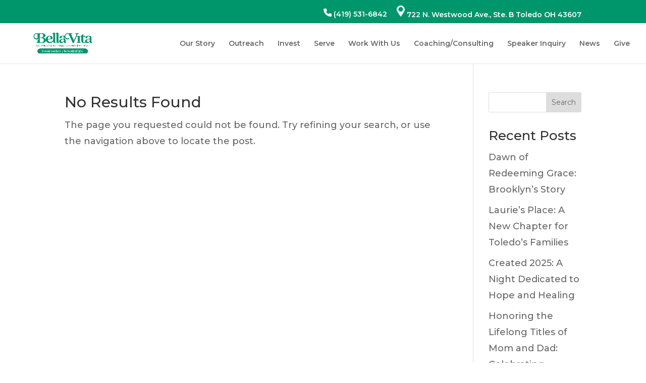

--- FILE ---
content_type: text/css
request_url: https://bellavitanetwork.org/wp-content/et-cache/global/et-divi-customizer-global.min.css?ver=1766210873
body_size: 1186
content:
body,.et_pb_column_1_2 .et_quote_content blockquote cite,.et_pb_column_1_2 .et_link_content a.et_link_main_url,.et_pb_column_1_3 .et_quote_content blockquote cite,.et_pb_column_3_8 .et_quote_content blockquote cite,.et_pb_column_1_4 .et_quote_content blockquote cite,.et_pb_blog_grid .et_quote_content blockquote cite,.et_pb_column_1_3 .et_link_content a.et_link_main_url,.et_pb_column_3_8 .et_link_content a.et_link_main_url,.et_pb_column_1_4 .et_link_content a.et_link_main_url,.et_pb_blog_grid .et_link_content a.et_link_main_url,body .et_pb_bg_layout_light .et_pb_post p,body .et_pb_bg_layout_dark .et_pb_post p{font-size:18px}.et_pb_slide_content,.et_pb_best_value{font-size:20px}body{line-height:1.8em}#et_search_icon:hover,.mobile_menu_bar:before,.mobile_menu_bar:after,.et_toggle_slide_menu:after,.et-social-icon a:hover,.et_pb_sum,.et_pb_pricing li a,.et_pb_pricing_table_button,.et_overlay:before,.entry-summary p.price ins,.et_pb_member_social_links a:hover,.et_pb_widget li a:hover,.et_pb_filterable_portfolio .et_pb_portfolio_filters li a.active,.et_pb_filterable_portfolio .et_pb_portofolio_pagination ul li a.active,.et_pb_gallery .et_pb_gallery_pagination ul li a.active,.wp-pagenavi span.current,.wp-pagenavi a:hover,.nav-single a,.tagged_as a,.posted_in a{color:#00966c}.et_pb_contact_submit,.et_password_protected_form .et_submit_button,.et_pb_bg_layout_light .et_pb_newsletter_button,.comment-reply-link,.form-submit .et_pb_button,.et_pb_bg_layout_light .et_pb_promo_button,.et_pb_bg_layout_light .et_pb_more_button,.et_pb_contact p input[type="checkbox"]:checked+label i:before,.et_pb_bg_layout_light.et_pb_module.et_pb_button{color:#00966c}.footer-widget h4{color:#00966c}.et-search-form,.nav li ul,.et_mobile_menu,.footer-widget li:before,.et_pb_pricing li:before,blockquote{border-color:#00966c}.et_pb_counter_amount,.et_pb_featured_table .et_pb_pricing_heading,.et_quote_content,.et_link_content,.et_audio_content,.et_pb_post_slider.et_pb_bg_layout_dark,.et_slide_in_menu_container,.et_pb_contact p input[type="radio"]:checked+label i:before{background-color:#00966c}a{color:#00966c}.et_secondary_nav_enabled #page-container #top-header{background-color:#00966c!important}#et-secondary-nav li ul{background-color:#00966c}#top-header,#top-header a,#et-secondary-nav li li a,#top-header .et-social-icon a:before{font-size:14px}#main-footer .footer-widget h4,#main-footer .widget_block h1,#main-footer .widget_block h2,#main-footer .widget_block h3,#main-footer .widget_block h4,#main-footer .widget_block h5,#main-footer .widget_block h6{color:#00966c}.footer-widget li:before{border-color:#00966c}#footer-widgets .footer-widget li:before{top:12.3px}h1,h2,h3,h4,h5,h6,.et_quote_content blockquote p,.et_pb_slide_description .et_pb_slide_title{line-height:1.3em}@media only screen and (min-width:981px){.et_fixed_nav #page-container .et-fixed-header#top-header{background-color:#00966c!important}.et_fixed_nav #page-container .et-fixed-header#top-header #et-secondary-nav li ul{background-color:#00966c}.et-fixed-header #top-menu li.current-menu-ancestor>a,.et-fixed-header #top-menu li.current-menu-item>a,.et-fixed-header #top-menu li.current_page_item>a{color:#00966c!important}body.home-posts #left-area .et_pb_post h2,body.archive #left-area .et_pb_post h2,body.search #left-area .et_pb_post h2{font-size:31.2px}body.single .et_post_meta_wrapper h1{font-size:36px}}@media only screen and (min-width:1350px){.et_pb_row{padding:27px 0}.et_pb_section{padding:54px 0}.single.et_pb_pagebuilder_layout.et_full_width_page .et_post_meta_wrapper{padding-top:81px}.et_pb_fullwidth_section{padding:0}}	h1,h2,h3,h4,h5,h6{font-family:'Montserrat',Helvetica,Arial,Lucida,sans-serif}body,input,textarea,select{font-family:'Montserrat',Helvetica,Arial,Lucida,sans-serif}.no-hov:hover,no-hov:focus,#et-secondary-menu>ul>li>a:hover,#et-info-email:hover{opacity:1!important;cursor:default}@media only screen and (max-width:600px){.no-mob{display:none!important}}.btn0,.btn1,.btn2,.btn3,.btn4{color:#FFFFFF!important;border-width:0px!important;border-radius:5px;font-size:14px;font-family:'Montserrat',Helvetica,Arial,Lucida,sans-serif!important;padding-top:10px!important;padding-right:25px!important;padding-bottom:10px!important;padding-left:25px!important;cursor:pointer}.btn1,.btn2,.btn3,.btn4,.btn5{width:33%;margin:10px}.btn1:hover,.btn2:hover,.btn3:hover,.btn4:hover,.btn5:hover{opacity:.7}.btn0,.btn4{background-color:#8c3d66}.btn1{background-color:#94cab4}.btn2{background-color:#4daa89}.btn3{background-color:#00966c}.btn5{border-color:#00966c!important;color:#00966c!important;border-width:3px!important;border-radius:5px;font-size:14px;font-family:'Montserrat',Helvetica,Arial,Lucida,sans-serif!important;padding-top:10px!important;padding-right:25px!important;padding-bottom:10px!important;padding-left:25px!important;cursor:pointer;background-color:transparent!important;border-style:solid}

--- FILE ---
content_type: text/css
request_url: https://bellavitanetwork.org/wp-content/et-cache/taxonomy/category/1/et-divi-dynamic-tb-173-late.css
body_size: 221
content:
@font-face{font-family:ETmodules;font-display:block;src:url(//bellavitanetwork.org/wp-content/themes/Divi/core/admin/fonts/modules/all/modules.eot);src:url(//bellavitanetwork.org/wp-content/themes/Divi/core/admin/fonts/modules/all/modules.eot?#iefix) format("embedded-opentype"),url(//bellavitanetwork.org/wp-content/themes/Divi/core/admin/fonts/modules/all/modules.woff) format("woff"),url(//bellavitanetwork.org/wp-content/themes/Divi/core/admin/fonts/modules/all/modules.ttf) format("truetype"),url(//bellavitanetwork.org/wp-content/themes/Divi/core/admin/fonts/modules/all/modules.svg#ETmodules) format("svg");font-weight:400;font-style:normal}
@font-face{font-family:FontAwesome;font-style:normal;font-weight:400;font-display:block;src:url(//bellavitanetwork.org/wp-content/themes/Divi/core/admin/fonts/fontawesome/fa-regular-400.eot);src:url(//bellavitanetwork.org/wp-content/themes/Divi/core/admin/fonts/fontawesome/fa-regular-400.eot?#iefix) format("embedded-opentype"),url(//bellavitanetwork.org/wp-content/themes/Divi/core/admin/fonts/fontawesome/fa-regular-400.woff2) format("woff2"),url(//bellavitanetwork.org/wp-content/themes/Divi/core/admin/fonts/fontawesome/fa-regular-400.woff) format("woff"),url(//bellavitanetwork.org/wp-content/themes/Divi/core/admin/fonts/fontawesome/fa-regular-400.ttf) format("truetype"),url(//bellavitanetwork.org/wp-content/themes/Divi/core/admin/fonts/fontawesome/fa-regular-400.svg#fontawesome) format("svg")}@font-face{font-family:FontAwesome;font-style:normal;font-weight:900;font-display:block;src:url(//bellavitanetwork.org/wp-content/themes/Divi/core/admin/fonts/fontawesome/fa-solid-900.eot);src:url(//bellavitanetwork.org/wp-content/themes/Divi/core/admin/fonts/fontawesome/fa-solid-900.eot?#iefix) format("embedded-opentype"),url(//bellavitanetwork.org/wp-content/themes/Divi/core/admin/fonts/fontawesome/fa-solid-900.woff2) format("woff2"),url(//bellavitanetwork.org/wp-content/themes/Divi/core/admin/fonts/fontawesome/fa-solid-900.woff) format("woff"),url(//bellavitanetwork.org/wp-content/themes/Divi/core/admin/fonts/fontawesome/fa-solid-900.ttf) format("truetype"),url(//bellavitanetwork.org/wp-content/themes/Divi/core/admin/fonts/fontawesome/fa-solid-900.svg#fontawesome) format("svg")}@font-face{font-family:FontAwesome;font-style:normal;font-weight:400;font-display:block;src:url(//bellavitanetwork.org/wp-content/themes/Divi/core/admin/fonts/fontawesome/fa-brands-400.eot);src:url(//bellavitanetwork.org/wp-content/themes/Divi/core/admin/fonts/fontawesome/fa-brands-400.eot?#iefix) format("embedded-opentype"),url(//bellavitanetwork.org/wp-content/themes/Divi/core/admin/fonts/fontawesome/fa-brands-400.woff2) format("woff2"),url(//bellavitanetwork.org/wp-content/themes/Divi/core/admin/fonts/fontawesome/fa-brands-400.woff) format("woff"),url(//bellavitanetwork.org/wp-content/themes/Divi/core/admin/fonts/fontawesome/fa-brands-400.ttf) format("truetype"),url(//bellavitanetwork.org/wp-content/themes/Divi/core/admin/fonts/fontawesome/fa-brands-400.svg#fontawesome) format("svg")}

--- FILE ---
content_type: application/javascript
request_url: https://hb.wpmucdn.com/bellavitanetwork.org/9ed1e310-7208-4756-a79f-86ca8634e9ee.js
body_size: 29241
content:
/**handles:hui_scripts**/
/*!
 * WPMU DEV Hustle UI
 * Copyright 2019 Incsub (https://incsub.com)
 * Licensed under GPL v3 (http://www.gnu.org/licenses/gpl-3.0.html)
 */
/*!
 * WPMU DEV Hustle UI
 * Copyright 2019 Incsub (https://incsub.com)
 * Licensed under GPL v3 (http://www.gnu.org/licenses/gpl-3.0.html)
 */
function _typeof(e){return _typeof="function"==typeof Symbol&&"symbol"==typeof Symbol.iterator?function(e){return typeof e}:function(e){return e&&"function"==typeof Symbol&&e.constructor===Symbol&&e!==Symbol.prototype?"symbol":typeof e},_typeof(e)}!function(e){"use strict";"object"!==_typeof(window.HUI)&&(window.HUI={}),HUI.checkboxGdpr=function(){e(".hustle-ui .hustle-gdpr input").on("change",(function(t){var n=e(t.target),i=n.parent();n.is(":checked")?i.removeClass("hustle-field-error"):i.addClass("hustle-field-error")}))}}(jQuery),function(e){"use strict";"object"!==_typeof(window.HUI)&&(window.HUI={}),HUI.datepicker=function(t,n,i,s,o,r){var a=e(t);e(".hustle-ui").each((function(){var t=e(this),l=t.find(a);l.datepicker({monthNames:o,monthNamesShort:r,dayNames:n,dayNamesMin:s,dayNamesShort:i,minDate:""!==l.data("min-date")?l.data("min-date"):null,changeMonth:!0===l.data("change-month"),changeYear:!0===l.data("change-year"),yearRange:l.data("year-range"),dateFormat:""!==l.data("format")?l.data("format"):"yy-mm-dd",isRTL:!0===l.data("rtl-support"),showButtonPanel:!1,beforeShow:function(e,n){n.dpDiv.removeClass((function(e,t){return(t.match(/\bhustle-\S+/g)||[]).join(" ")})),n.dpDiv.removeClass((function(e,t){return(t.match(/\bforminator-\S+/g)||[]).join(" ")})),n.dpDiv.addClass("hustle-calendar"),n.dpDiv.addClass("hustle-module-"+t.data("id")),void 0!==t.data("calendar-palette")&&n.dpDiv.addClass("hustle-palette--"+t.data("calendar-palette"))}})}))}}(jQuery),function(e){"use strict";"object"!==_typeof(window.HUI)&&(window.HUI={}),HUI.floatLoad=function(t){var n=e(t),i=n.find(".hustle-float-content");if(n.is(".hustle-float"))return function(){var t,i="";if(hustleSettings.mobile_breakpoint<e(window).width()){if(n.hasClass("hustle-displaying-in-large"))return;i=n.data("desktop-offset"),n.addClass("hustle-displaying-in-large"),n.removeClass("hustle-displaying-in-small")}else{if(n.hasClass("hustle-displaying-in-small"))return;i=n.data("mobiles-offset"),n.addClass("hustle-displaying-in-small"),n.removeClass("hustle-displaying-in-large")}n.removeClass("hustle-show"),"selector"===i?(t=hustleSettings.mobile_breakpoint<e(window).width()?n.data("desktop-selector"):n.data("mobiles-selector")).length&&(t=e(t)).length?(t.css("position","relative"),n.appendTo(t),o()):s():o()}(),this;function s(){n.hide()}function o(){n.css("display",""),n.css("opacity",1),setTimeout((function(){return n.addClass("hustle-show")}),0),setTimeout((function(){return i.addClass("hustle-animate-in"),void e(document).trigger("hustle:module:displayed",i)}),200)}},HUI.inlineResizeSocialSharing=function(t){var n=e(t);if(n.is(".hustle-inline"))return hustleSettings.mobile_breakpoint<e(window).width()?n.addClass("hustle-displaying-in-large").removeClass("hustle-displaying-in-small"):n.removeClass("hustle-displaying-in-large").addClass("hustle-displaying-in-small"),this}}(jQuery),function(e){"use strict";"object"!==_typeof(window.HUI)&&(window.HUI={}),HUI.escapeJS=function(e){return e.replace(/<script\b[^<]*(?:(?!<\/script>)<[^<]*)*<\/script>/gi,"")}}(jQuery),function(e){"use strict";"object"!==_typeof(window.HUI)&&(window.HUI={}),HUI.inlineClose=function(t,n){var i=e(t);i.find(".hustle-inline-content");if(i.hasClass("hustle-inline"))return void 0!==n&&!1!==n&&setTimeout((function(){i.find("iframe").each((function(t,n){return e(n).attr("src",e(n).attr("src"))})),i.trigger("hustle:module:hidden",this),i.slideUp(800),setTimeout((function(){i.remove()}),800)}),n),this}}(jQuery),function(e){"use strict";"object"!==_typeof(window.HUI)&&(window.HUI={}),HUI.inlineLoad=function(t){var n,i,s=e(t),o=s.find(".hustle-inline-content"),r=e(window).height(),a=s.offset().top;if(s.is(".hustle-inline"))return s.css("opacity",1),s.removeClass("hustle-show"),n=s.data("intro"),i="no_animation",""!==n&&(i=n),"no_animation"!==i&&o.addClass("hustle-animate"),r>a||s.hasClass("hustle-preview")?l(200):"no_animation"===s.data("intro")?l(100):e(window).on("scroll",(function(){e(window).scrollTop()+r>=a&&l(100)})),this;function l(t){s.addClass("hustle-show"),setTimeout((function(){var t,n;t=s.data("intro"),n="no_animation",""!==t&&(n=t),"no_animation"!==n&&o.addClass("hustle-animate-in--"+n),e(document).trigger("hustle:module:displayed",s)}),t)}}}(jQuery),function(e){"use strict";"object"!==_typeof(window.HUI)&&(window.HUI={}),HUI.inlineResize=function(t){var n=e(t),i=n.width();if(n.is(".hustle-inline"))return 783<Math.max(document.documentElement.clientWidth,window.innerWidth||0)&&(n.hasClass("hustle-size--small")?500<i&&n.removeClass("hustle-size--small"):500>=i&&n.addClass("hustle-size--small")),this}}(jQuery),function(e){"use strict";"object"!==_typeof(window.HUI)&&(window.HUI={}),HUI.inputFilled=function(){e(".hustle-ui .hustle-input").each((function(t,n){var i=e(n);""===i.val()&&n.validity.valid?i.parent().removeClass("hustle-field-filled"):i.parent().addClass("hustle-field-filled")})),e(".hustle-ui .hustle-input").on("keyup blur change",(function(){var t=e(this);""===t.val()&&this.validity.valid?t.parent().removeClass("hustle-field-filled"):t.parent().addClass("hustle-field-filled")}))}}(jQuery),function(e){"use strict";"object"!==_typeof(window.HUI)&&(window.HUI={}),HUI.inputRequired=function(){e(".hustle-ui .hustle-input").blur((function(){var t=e(this),n=t.parent();n.hasClass("hustle-field-required")&&(""===t.val()?n.addClass("hustle-field-error"):n.removeClass("hustle-field-error"))}))}}(jQuery),function(e){"use strict";"object"!==_typeof(window.HUI)&&(window.HUI={}),HUI.nonSharingSimulation=function(t){var n=e(t);if(n.is(".hustle-ui")){var i=n.find(".hustle-optin"),s=n.find(".hustle-button-submit"),o=n.find(".hustle-button-cta"),r=i.find(".hustle-success"),a=i.find(".hustle-layout").find(".hustle-layout-form"),l=a.find(".hustle-error-message");return a.find(".hustle-error-message").not(":first").remove(),r.hide(),l.hide(),o.length&&o.on("click",(function(e){e.preventDefault()})),s.on("click",(function(e){var t;e.preventDefault(),e.stopPropagation(),(t=HUI.optinValidate(n)).length?HUI.optinError(l,t):(HUI.optinSubmit(this,1e3),setTimeout((function(){HUI.optinSuccess(r,r.data("close-delay"))}),1e3))})),this}}}(jQuery),function(e){"use strict";"object"!==_typeof(window.HUI)&&(window.HUI={}),HUI.optinError=function(t,n){var i=e(t),s=i.closest("form");if(i.is(".hustle-error-message"))return function(t){var n=!0;if(!Array.isArray(t)){var o=[];e.each(t,(function(e,t){o.push(t)})),t=o}void 0!==t&&t.length&&e.each(t,(function(t,o){if(void 0===o||!o)return!0;n?(i.append("<p>"+HUI.escapeJS(o)+"</p>"),n=!1):e('<div class="hustle-error-message"><p>'+HUI.escapeJS(o)+"</p></div>").appendTo(s)})),(void 0===t||n)&&i.append("<p>"+HUI.escapeJS(i.data("default-error"))+"</p>"),i.show()}(n),this}}(jQuery),function(e){"use strict";"object"!==_typeof(window.HUI)&&(window.HUI={}),HUI.optinSubmit=function(t){var n=arguments.length>1&&void 0!==arguments[1]&&arguments[1],i=e(t),s=i.closest(".hustle-ui").find(".hustle-optin");if(i.is(".hustle-button-submit")&&s[0]&&s.length)return function(){if(i.addClass("hustle-button-onload").attr("aria-label",i.attr("data-loading-text")),!1!==n){var e=isNaN(parseInt(n))?"1000":n;setTimeout((function(){i.removeClass("hustle-button-onload").removeAttr("aria-label")}),e)}}(),this}}(jQuery),function(e){"use strict";"object"!==_typeof(window.HUI)&&(window.HUI={}),HUI.optinSuccess=function(t){var n=e(t),i=n.closest(".hustle-ui"),s=i.find(".hustle-layout"),o=n.data("close-delay");if(n.is(".hustle-success"))return r(),this;function r(){if(s.slideUp(800),setTimeout((function(){n.slideDown()}),800),o||0===o){var e=null;i.is(".hustle-slidein")?e=HUI.slideinClose:i.is(".hustle-popup")?e=HUI.popupClose:i.is(".hustle-inline")&&(e=HUI.inlineClose),setTimeout((function(){return e(i,0)}),o)}}}}(jQuery),function(e){"use strict";"object"!==_typeof(window.HUI)&&(window.HUI={}),HUI.optinValidate=function(t){var n,i,s,o=e(t),r=[],a=o.find(".hustle-layout-form");return n=a.find(".hustle-field"),i=a.find(".hustle-checkbox"),s=a.find(".hustle-error-message"),a.find(".hustle-error-message").not(":first").remove(),n.removeClass("hustle-field-error"),i.removeClass("hustle-field-error"),s.html("").hide(),a.find(".hustle-input").parent().each((function(){var t=e(this);t.hasClass("hustle-field-required")&&(""===t.find("input").val()?(t.addClass("hustle-field-error"),r.push(t.find(".hustle-input").data("required-error"))):t.removeClass("hustle-field-error"))})),function(){var e=a.find(".hustle-gdpr"),t=e.find("input");!e.length||t.is(":checked")?e.removeClass("hustle-field-error"):(e.addClass("hustle-field-error"),r.push(t.data("required-error")))}(),r}}(jQuery),function(e){"use strict";"object"!==_typeof(window.HUI)&&(window.HUI={}),HUI.popupClose=function(t,n){var i=e(t),s=i.find(".hustle-button-close"),o=(i.find(".hustle-popup-mask"),i.find(".hustle-popup-content")),r=i.find(".hustle-nsa-link"),a=!1;if(s.length&&i.hasClass("hustle-popup"))return e(document).off("keydown.hustle.escKey",l),e(document).on("keydown.hustle.escKey",l),i.on("click",(function(){a=!0})),void 0!==n&&!1!==n&&setTimeout((function(){a||(i.trigger("hustle:module:hidden",this),c())}),n),s.on("click",(function(e){i.trigger("hustle:module:closed",this),c(),e.preventDefault(),e.stopPropagation()})),r.on("click",(function(e){e.preventDefault(),i.trigger("hustle:module:clicked_never_see",this),c()})),1===i.data("overlay-close")&&(i.on("click",(function(e){i.trigger("hustle:module:click_outside",this),c(),e.preventDefault(),e.stopPropagation()})),o.on("click",(function(e){i.trigger("hustle:module:click_content",e.target),e.stopPropagation()}))),this;function l(e){27===e.keyCode&&(a=!0,i.trigger("hustle:module:esc_key_pressed",this),c())}function c(){var t,n=i.data("outro"),s=1e3,r="no_animation";""!==n&&(r=n),"no_animation"===r&&(s=0),"fadeOut"===r&&(s=305),"newspaperOut"===r&&(s=505),"bounceOut"===r&&(s=755),i.removeClass("hustle-animation-stopped"),i.find("iframe").each((function(t,n){return e(n).attr("src",e(n).attr("src"))})),function(){var e=i.data("outro");o.addClass("hustle-animate-out--"+e)}(),t=i.data("intro"),o.removeClass("hustle-animate-in--"+t),setTimeout((function(){i.removeClass("hustle-show"),o.removeClass("hustle-animate-out--"+r),e(".hustle-show.hustle-scroll-forbidden").length||e("html").removeClass("hustle-no-scroll"),HUI.trapFocus()}),s)}}}(jQuery),function(e){"use strict";"object"!==_typeof(window.HUI)&&(window.HUI={}),HUI.popupLoad=function(t,n){var i,s=e(t),o=s.find(".hustle-popup-content");e("#"+s.attr("id")).find(".hustle-layout");if(s.is(".hustle-popup"))return s.css("opacity",1),s.removeClass("hustle-show"),o.addClass("hustle-animate"),s.addClass("hustle-show"),setTimeout((function(){var t,n;t=s.data("intro"),n=1e3,"no_animation"===t&&(n=0),"bounceIn"!==t&&"bounceInUp"!==t&&"bounceInDown"!==t&&"bounceInLeft"!==t&&"bounceInRight"!==t||(n=755),"fadeIn"===t&&(n=305),"newspaperIn"===t&&(n=505),o.addClass("hustle-animate-in--"+t),setTimeout((function(){s.addClass("hustle-animation-stopped")}),n+50),e(document).trigger("hustle:module:displayed",s),HUI.trapFocus()}),200),i=s.find(".hustle-group-content").outerWidth(),s.find("iframe, object, video").each((function(){var t,n=e(this),s=n.attr("width"),o=n.attr("height");void 0!==_typeof(s)&&void 0!==_typeof(o)&&0<s&&(t=i/s,n.css({width:i,height:o*t}))})),HUI.popupClose(t,n),this}}(jQuery),function(){"use strict";"object"!==_typeof(window.HUI)&&(window.HUI={}),HUI.maybeRenderRecaptcha=function(e,t){var n=e.data(),i=n.renderId,s=n.id,o=e.find("#hustle-modal-recaptcha-"+s+"-"+i);if(o.length){var r=o.data(),a=r.sitekey,l=r.version,c=r.theme,u=r.size,d=r.badge,p=o.find(".hustle-recaptcha-badge");if(p.length){var h=o.attr("recaptcha-id");p.remove(),grecaptcha.reset(h)}o.append('<div class="hustle-recaptcha-badge"></div>'),p=o.find(".hustle-recaptcha-badge");var f={sitekey:a,theme:c,size:u,badge:d,"expired-callback":function(){return grecaptcha.reset(o.attr("recaptcha-id"))}};"v2_checkbox"===l?(e.find(".hustle-modal-body button").prop("disabled",!0),f.callback=function(t){e.find('input[name="recaptcha-response"]').val(t),e.find(".hustle-layout-body button").prop("disabled",!1)}):f.callback=function(n){e.find('input[name="recaptcha-response"]').val(n),t&&t.doSubmit(o.closest(".hustle-layout-form"))},f["error-callback"]=function(){var e=o.closest(".hustle-layout-form");HUI.optinError(e.find(".hustle-error-message"),["Coud not get recaptcha response. Please, contact the site administrator."]),e.find(".hustle-button-submit").prop("disabled",!0),p.addClass("hustle-recaptcha-preview-has-error")},"undefined"!=typeof grecaptcha&&grecaptcha.ready((function(){var e=grecaptcha.render(p[0],f);o.attr("recaptcha-id",e)}))}}}(),function(e){"function"==typeof define&&define.amd?define(["jquery"],e):"object"===("undefined"==typeof module?"undefined":_typeof(module))&&module.exports?module.exports=function(t,n){return void 0===n&&(n="undefined"!=typeof window?require("jquery"):require("jquery")(t)),e(n),n}:e(jQuery)}((function(e){var t=function(){var t,n;return function(){
/**
         * @license almond 0.3.3 Copyright jQuery Foundation and other contributors.
         * Released under MIT license, http://github.com/requirejs/almond/LICENSE
         */
var e,n,i;t&&t.requirejs||(t?n=t:t={},function(t){var s,o,r,a,l={},c={},u={},d={},p=Object.prototype.hasOwnProperty,h=[].slice,f=/\.js$/;function m(e,t){return p.call(e,t)}function g(e,t){var n,i,s,o,r,a,l,c,d,p,h,m=t&&t.split("/"),g=u.map,v=g&&g["*"]||{};if(e){for(r=(e=e.split("/")).length-1,u.nodeIdCompat&&f.test(e[r])&&(e[r]=e[r].replace(f,"")),"."===e[0].charAt(0)&&m&&(e=m.slice(0,m.length-1).concat(e)),d=0;d<e.length;d++)if("."===(h=e[d]))e.splice(d,1),d-=1;else if(".."===h){if(0===d||1===d&&".."===e[2]||".."===e[d-1])continue;d>0&&(e.splice(d-1,2),d-=2)}e=e.join("/")}if((m||v)&&g){for(d=(n=e.split("/")).length;d>0;d-=1){if(i=n.slice(0,d).join("/"),m)for(p=m.length;p>0;p-=1)if((s=g[m.slice(0,p).join("/")])&&(s=s[i])){o=s,a=d;break}if(o)break;!l&&v&&v[i]&&(l=v[i],c=d)}!o&&l&&(o=l,a=c),o&&(n.splice(0,a,o),e=n.join("/"))}return e}function v(e,n){return function(){var i=h.call(arguments,0);return"string"!=typeof i[0]&&1===i.length&&i.push(null),o.apply(t,i.concat([e,n]))}}function y(e){return function(t){l[e]=t}}function w(e){if(m(c,e)){var n=c[e];delete c[e],d[e]=!0,s.apply(t,n)}if(!m(l,e)&&!m(d,e))throw new Error("No "+e);return l[e]}function _(e){var t,n=e?e.indexOf("!"):-1;return n>-1&&(t=e.substring(0,n),e=e.substring(n+1,e.length)),[t,e]}function b(e){return e?_(e):[]}function $(e){return function(){return u&&u.config&&u.config[e]||{}}}r=function(e,t){var n,i,s=_(e),o=s[0],r=t[1];return e=s[1],o&&(n=w(o=g(o,r))),o?e=n&&n.normalize?n.normalize(e,(i=r,function(e){return g(e,i)})):g(e,r):(o=(s=_(e=g(e,r)))[0],e=s[1],o&&(n=w(o))),{f:o?o+"!"+e:e,n:e,pr:o,p:n}},a={require:function(e){return v(e)},exports:function(e){var t=l[e];return void 0!==t?t:l[e]={}},module:function(e){return{id:e,uri:"",exports:l[e],config:$(e)}}},s=function(e,n,i,s){var o,u,p,h,f,g,_,$=[],x=_typeof(i);if(g=b(s=s||e),"undefined"===x||"function"===x){for(n=!n.length&&i.length?["require","exports","module"]:n,f=0;f<n.length;f+=1)if("require"===(u=(h=r(n[f],g)).f))$[f]=a.require(e);else if("exports"===u)$[f]=a.exports(e),_=!0;else if("module"===u)o=$[f]=a.module(e);else if(m(l,u)||m(c,u)||m(d,u))$[f]=w(u);else{if(!h.p)throw new Error(e+" missing "+u);h.p.load(h.n,v(s,!0),y(u),{}),$[f]=l[u]}p=i?i.apply(l[e],$):void 0,e&&(o&&o.exports!==t&&o.exports!==l[e]?l[e]=o.exports:p===t&&_||(l[e]=p))}else e&&(l[e]=i)},e=n=o=function(e,n,i,l,c){if("string"==typeof e)return a[e]?a[e](n):w(r(e,b(n)).f);if(!e.splice){if((u=e).deps&&o(u.deps,u.callback),!n)return;n.splice?(e=n,n=i,i=null):e=t}return n=n||function(){},"function"==typeof i&&(i=l,l=c),l?s(t,e,n,i):setTimeout((function(){s(t,e,n,i)}),4),o},o.config=function(e){return o(e)},e._defined=l,(i=function(e,t,n){if("string"!=typeof e)throw new Error("See almond README: incorrect module build, no module name");t.splice||(n=t,t=[]),m(l,e)||m(c,e)||(c[e]=[e,t,n])}).amd={jQuery:!0}}(),t.requirejs=e,t.require=n,t.define=i)}(),t.define("almond",(function(){})),t.define("jquery",[],(function(){var t=e||$;return null==t&&console&&console.error&&console.error("Select2: An instance of jQuery or a jQuery-compatible library was not found. Make sure that you are including jQuery before Select2 on your web page."),t})),t.define("select2/utils",["jquery"],(function(e){var t={};function n(e){var t=e.prototype,n=[];for(var i in t){"function"==typeof t[i]&&("constructor"!==i&&n.push(i))}return n}t.Extend=function(e,t){var n={}.hasOwnProperty;function i(){this.constructor=e}for(var s in t)n.call(t,s)&&(e[s]=t[s]);return i.prototype=t.prototype,e.prototype=new i,e.__super__=t.prototype,e},t.Decorate=function(e,t){var i=n(t),s=n(e);function o(){var n=Array.prototype.unshift,i=t.prototype.constructor.length,s=e.prototype.constructor;i>0&&(n.call(arguments,e.prototype.constructor),s=t.prototype.constructor),s.apply(this,arguments)}t.displayName=e.displayName,o.prototype=new function(){this.constructor=o};for(var r=0;r<s.length;r++){var a=s[r];o.prototype[a]=e.prototype[a]}for(var l=function(e){var n=function(){};e in o.prototype&&(n=o.prototype[e]);var i=t.prototype[e];return function(){return Array.prototype.unshift.call(arguments,n),i.apply(this,arguments)}},c=0;c<i.length;c++){var u=i[c];o.prototype[u]=l(u)}return o};var i=function(){this.listeners={}};i.prototype.on=function(e,t){this.listeners=this.listeners||{},e in this.listeners?this.listeners[e].push(t):this.listeners[e]=[t]},i.prototype.trigger=function(e){var t=Array.prototype.slice,n=t.call(arguments,1);this.listeners=this.listeners||{},null==n&&(n=[]),0===n.length&&n.push({}),n[0]._type=e,e in this.listeners&&this.invoke(this.listeners[e],t.call(arguments,1)),"*"in this.listeners&&this.invoke(this.listeners["*"],arguments)},i.prototype.invoke=function(e,t){for(var n=0,i=e.length;n<i;n++)e[n].apply(this,t)},t.Observable=i,t.generateChars=function(e){for(var t="",n=0;n<e;n++){t+=Math.floor(36*Math.random()).toString(36)}return t},t.bind=function(e,t){return function(){e.apply(t,arguments)}},t._convertData=function(e){for(var t in e){var n=t.split("-"),i=e;if(1!==n.length){for(var s=0;s<n.length;s++){var o=n[s];(o=o.substring(0,1).toLowerCase()+o.substring(1))in i||(i[o]={}),s==n.length-1&&(i[o]=e[t]),i=i[o]}delete e[t]}}return e},t.hasScroll=function(t,n){var i=e(n),s=n.style.overflowX,o=n.style.overflowY;return(s!==o||"hidden"!==o&&"visible"!==o)&&("scroll"===s||"scroll"===o||(i.innerHeight()<n.scrollHeight||i.innerWidth()<n.scrollWidth))},t.escapeMarkup=function(e){var t={"\\":"&#92;","&":"&amp;","<":"&lt;",">":"&gt;",'"':"&quot;","'":"&#39;","/":"&#47;"};return"string"!=typeof e?e:String(e).replace(/[&<>"'\/\\]/g,(function(e){return t[e]}))},t.__cache={};var s=0;return t.GetUniqueElementId=function(e){var n=e.getAttribute("data-select2-id");return null!=n||(n=e.id?"select2-data-"+e.id:"select2-data-"+(++s).toString()+"-"+t.generateChars(4),e.setAttribute("data-select2-id",n)),n},t.StoreData=function(e,n,i){var s=t.GetUniqueElementId(e);t.__cache[s]||(t.__cache[s]={}),t.__cache[s][n]=i},t.GetData=function(n,i){var s=t.GetUniqueElementId(n);return i?t.__cache[s]&&null!=t.__cache[s][i]?t.__cache[s][i]:e(n).data(i):t.__cache[s]},t.RemoveData=function(e){var n=t.GetUniqueElementId(e);null!=t.__cache[n]&&delete t.__cache[n],e.removeAttribute("data-select2-id")},t.copyNonInternalCssClasses=function(e,t){var n=e.getAttribute("class").trim().split(/\s+/);n=n.filter((function(e){return 0===e.indexOf("select2-")}));var i=t.getAttribute("class").trim().split(/\s+/);i=i.filter((function(e){return 0!==e.indexOf("select2-")}));var s=n.concat(i);e.setAttribute("class",s.join(" "))},t})),t.define("select2/results",["jquery","./utils"],(function(e,t){function n(e,t,i){this.$element=e,this.data=i,this.options=t,n.__super__.constructor.call(this)}return t.Extend(n,t.Observable),n.prototype.render=function(){var t=e('<ul class="select2-results__options" role="listbox"></ul>');return this.options.get("multiple")&&t.attr("aria-multiselectable","true"),this.$results=t,t},n.prototype.clear=function(){this.$results.empty()},n.prototype.displayMessage=function(t){var n=this.options.get("escapeMarkup");this.clear(),this.hideLoading();var i=e('<li role="alert" aria-live="assertive" class="select2-results__option"></li>'),s=this.options.get("translations").get(t.message);i.append(n(s(t.args))),i[0].className+=" select2-results__message",this.$results.append(i)},n.prototype.hideMessages=function(){this.$results.find(".select2-results__message").remove()},n.prototype.append=function(e){this.hideLoading();var t=[];if(null!=e.results&&0!==e.results.length){e.results=this.sort(e.results);for(var n=0;n<e.results.length;n++){var i=e.results[n],s=this.option(i);t.push(s)}this.$results.append(t)}else 0===this.$results.children().length&&this.trigger("results:message",{message:"noResults"})},n.prototype.position=function(e,t){t.find(".select2-results").append(e)},n.prototype.sort=function(e){return this.options.get("sorter")(e)},n.prototype.highlightFirstItem=function(){var e=this.$results.find(".select2-results__option--selectable"),t=e.filter(".select2-results__option--selected");t.length>0?t.first().trigger("mouseenter"):e.first().trigger("mouseenter"),this.ensureHighlightVisible()},n.prototype.setClasses=function(){var n=this;this.data.current((function(i){var s=i.map((function(e){return e.id.toString()}));n.$results.find(".select2-results__option--selectable").each((function(){var n=e(this),i=t.GetData(this,"data"),o=""+i.id;null!=i.element&&i.element.selected||null==i.element&&s.indexOf(o)>-1?(this.classList.add("select2-results__option--selected"),n.attr("aria-selected","true")):(this.classList.remove("select2-results__option--selected"),n.attr("aria-selected","false"))}))}))},n.prototype.showLoading=function(e){this.hideLoading();var t={disabled:!0,loading:!0,text:this.options.get("translations").get("searching")(e)},n=this.option(t);n.className+=" loading-results",this.$results.prepend(n)},n.prototype.hideLoading=function(){this.$results.find(".loading-results").remove()},n.prototype.option=function(n){var i=document.createElement("li");i.classList.add("select2-results__option"),i.classList.add("select2-results__option--selectable");var s={role:"option"},o=window.Element.prototype.matches||window.Element.prototype.msMatchesSelector||window.Element.prototype.webkitMatchesSelector;for(var r in(null!=n.element&&o.call(n.element,":disabled")||null==n.element&&n.disabled)&&(s["aria-disabled"]="true",i.classList.remove("select2-results__option--selectable"),i.classList.add("select2-results__option--disabled")),null==n.id&&i.classList.remove("select2-results__option--selectable"),null!=n._resultId&&(i.id=n._resultId),n.title&&(i.title=n.title),n.children&&(s.role="group",s["aria-label"]=n.text,i.classList.remove("select2-results__option--selectable"),i.classList.add("select2-results__option--group")),s){var a=s[r];i.setAttribute(r,a)}if(n.children){var l=e(i),c=document.createElement("strong");c.className="select2-results__group",this.template(n,c);for(var u=[],d=0;d<n.children.length;d++){var p=n.children[d],h=this.option(p);u.push(h)}var f=e("<ul></ul>",{class:"select2-results__options select2-results__options--nested",role:"none"});f.append(u),l.append(c),l.append(f)}else this.template(n,i);return t.StoreData(i,"data",n),i},n.prototype.bind=function(n,i){var s=this,o=n.id+"-results";this.$results.attr("id",o),n.on("results:all",(function(e){s.clear(),s.append(e.data),n.isOpen()&&(s.setClasses(),s.highlightFirstItem())})),n.on("results:append",(function(e){s.append(e.data),n.isOpen()&&s.setClasses()})),n.on("query",(function(e){s.hideMessages(),s.showLoading(e)})),n.on("select",(function(){n.isOpen()&&(s.setClasses(),s.options.get("scrollAfterSelect")&&s.highlightFirstItem())})),n.on("unselect",(function(){n.isOpen()&&(s.setClasses(),s.options.get("scrollAfterSelect")&&s.highlightFirstItem())})),n.on("open",(function(){s.$results.attr("aria-expanded","true"),s.$results.attr("aria-hidden","false"),s.setClasses(),s.ensureHighlightVisible()})),n.on("close",(function(){s.$results.attr("aria-expanded","false"),s.$results.attr("aria-hidden","true"),s.$results.removeAttr("aria-activedescendant")})),n.on("results:toggle",(function(){var e=s.getHighlightedResults();0!==e.length&&e.trigger("mouseup")})),n.on("results:select",(function(){var e=s.getHighlightedResults();if(0!==e.length){var n=t.GetData(e[0],"data");e.hasClass("select2-results__option--selected")?s.trigger("close",{}):s.trigger("select",{data:n})}})),n.on("results:previous",(function(){var e=s.getHighlightedResults(),t=s.$results.find(".select2-results__option--selectable"),n=t.index(e);if(!(n<=0)){var i=n-1;0===e.length&&(i=0);var o=t.eq(i);o.trigger("mouseenter");var r=s.$results.offset().top,a=o.offset().top,l=s.$results.scrollTop()+(a-r);0===i?s.$results.scrollTop(0):a-r<0&&s.$results.scrollTop(l)}})),n.on("results:next",(function(){var e=s.getHighlightedResults(),t=s.$results.find(".select2-results__option--selectable"),n=t.index(e)+1;if(!(n>=t.length)){var i=t.eq(n);i.trigger("mouseenter");var o=s.$results.offset().top+s.$results.outerHeight(!1),r=i.offset().top+i.outerHeight(!1),a=s.$results.scrollTop()+r-o;0===n?s.$results.scrollTop(0):r>o&&s.$results.scrollTop(a)}})),n.on("results:focus",(function(e){e.element[0].classList.add("select2-results__option--highlighted"),e.element[0].setAttribute("aria-selected","true")})),n.on("results:message",(function(e){s.displayMessage(e)})),e.fn.mousewheel&&this.$results.on("mousewheel",(function(e){var t=s.$results.scrollTop(),n=s.$results.get(0).scrollHeight-t+e.deltaY,i=e.deltaY>0&&t-e.deltaY<=0,o=e.deltaY<0&&n<=s.$results.height();i?(s.$results.scrollTop(0),e.preventDefault(),e.stopPropagation()):o&&(s.$results.scrollTop(s.$results.get(0).scrollHeight-s.$results.height()),e.preventDefault(),e.stopPropagation())})),this.$results.on("mouseup",".select2-results__option--selectable",(function(n){var i=e(this),o=t.GetData(this,"data");i.hasClass("select2-results__option--selected")?s.options.get("multiple")?s.trigger("unselect",{originalEvent:n,data:o}):s.trigger("close",{}):s.trigger("select",{originalEvent:n,data:o})})),this.$results.on("mouseenter",".select2-results__option--selectable",(function(n){var i=t.GetData(this,"data");s.getHighlightedResults().removeClass("select2-results__option--highlighted").attr("aria-selected","false"),s.trigger("results:focus",{data:i,element:e(this)})}))},n.prototype.getHighlightedResults=function(){return this.$results.find(".select2-results__option--highlighted")},n.prototype.destroy=function(){this.$results.remove()},n.prototype.ensureHighlightVisible=function(){var e=this.getHighlightedResults();if(0!==e.length){var t=this.$results.find(".select2-results__option--selectable").index(e),n=this.$results.offset().top,i=e.offset().top,s=this.$results.scrollTop()+(i-n),o=i-n;s-=2*e.outerHeight(!1),t<=2?this.$results.scrollTop(0):(o>this.$results.outerHeight()||o<0)&&this.$results.scrollTop(s)}},n.prototype.template=function(t,n){var i=this.options.get("templateResult"),s=this.options.get("escapeMarkup"),o=i(t,n);null==o?n.style.display="none":"string"==typeof o?n.innerHTML=s(o):e(n).append(o)},n})),t.define("select2/keys",[],(function(){return{BACKSPACE:8,TAB:9,ENTER:13,SHIFT:16,CTRL:17,ALT:18,ESC:27,SPACE:32,PAGE_UP:33,PAGE_DOWN:34,END:35,HOME:36,LEFT:37,UP:38,RIGHT:39,DOWN:40,DELETE:46}})),t.define("select2/selection/base",["jquery","../utils","../keys"],(function(e,t,n){function i(e,t){this.$element=e,this.options=t,i.__super__.constructor.call(this)}return t.Extend(i,t.Observable),i.prototype.render=function(){var n=e('<span class="select2-selection" role="combobox"  aria-haspopup="true" aria-expanded="false"></span>');return this._tabindex=0,null!=t.GetData(this.$element[0],"old-tabindex")?this._tabindex=t.GetData(this.$element[0],"old-tabindex"):null!=this.$element.attr("tabindex")&&(this._tabindex=this.$element.attr("tabindex")),n.attr("title",this.$element.attr("title")),n.attr("tabindex",this._tabindex),n.attr("aria-disabled","false"),this.$selection=n,n},i.prototype.bind=function(e,t){var i=this,s=e.id+"-results";this.container=e,this.$selection.on("focus",(function(e){i.trigger("focus",e)})),this.$selection.on("blur",(function(e){i._handleBlur(e)})),this.$selection.on("keydown",(function(e){i.trigger("keypress",e),e.which===n.SPACE&&e.preventDefault()})),e.on("results:focus",(function(e){i.$selection.attr("aria-activedescendant",e.data._resultId)})),e.on("selection:update",(function(e){i.update(e.data)})),e.on("open",(function(){i.$selection.attr("aria-expanded","true"),i.$selection.attr("aria-owns",s),i._attachCloseHandler(e)})),e.on("close",(function(){i.$selection.attr("aria-expanded","false"),i.$selection.removeAttr("aria-activedescendant"),i.$selection.removeAttr("aria-owns"),i.$selection.trigger("focus"),i._detachCloseHandler(e)})),e.on("enable",(function(){i.$selection.attr("tabindex",i._tabindex),i.$selection.attr("aria-disabled","false")})),e.on("disable",(function(){i.$selection.attr("tabindex","-1"),i.$selection.attr("aria-disabled","true")}))},i.prototype._handleBlur=function(t){var n=this;window.setTimeout((function(){document.activeElement==n.$selection[0]||e.contains(n.$selection[0],document.activeElement)||n.trigger("blur",t)}),1)},i.prototype._attachCloseHandler=function(n){e(document.body).on("mousedown.select2."+n.id,(function(n){var i=e(n.target).closest(".select2");e(".select2.select2-container--open").each((function(){this!=i[0]&&t.GetData(this,"element").HUIselect2("close")}))}))},i.prototype._detachCloseHandler=function(t){e(document.body).off("mousedown.select2."+t.id)},i.prototype.position=function(e,t){t.find(".selection").append(e)},i.prototype.destroy=function(){this._detachCloseHandler(this.container)},i.prototype.update=function(e){throw new Error("The `update` method must be defined in child classes.")},i.prototype.isEnabled=function(){return!this.isDisabled()},i.prototype.isDisabled=function(){return this.options.get("disabled")},i})),t.define("select2/selection/single",["jquery","./base","../utils","../keys"],(function(e,t,n,i){function s(){s.__super__.constructor.apply(this,arguments)}return n.Extend(s,t),s.prototype.render=function(){var e=s.__super__.render.call(this);return e[0].classList.add("select2-selection--single"),e.html('<span class="select2-selection__rendered"></span><span class="select2-selection__arrow" role="presentation"><b role="presentation"></b></span>'),e},s.prototype.bind=function(e,t){var n=this;s.__super__.bind.apply(this,arguments);var i=e.id+"-container";this.$selection.find(".select2-selection__rendered").attr("id",i).attr("role","textbox").attr("aria-readonly","true"),this.$selection.attr("aria-labelledby",i),this.$selection.attr("aria-controls",i),this.$selection.on("mousedown",(function(e){1===e.which&&n.trigger("toggle",{originalEvent:e})})),this.$selection.on("focus",(function(e){})),this.$selection.on("blur",(function(e){})),e.on("focus",(function(t){e.isOpen()||n.$selection.trigger("focus")}))},s.prototype.clear=function(){var e=this.$selection.find(".select2-selection__rendered");e.empty(),e.removeAttr("title")},s.prototype.display=function(e,t){var n=this.options.get("templateSelection");return this.options.get("escapeMarkup")(n(e,t))},s.prototype.selectionContainer=function(){return e("<span></span>")},s.prototype.update=function(e){if(0!==e.length){var t=e[0],n=this.$selection.find(".select2-selection__rendered"),i=this.display(t,n);n.empty().append(i);var s=t.title||t.text;s?n.attr("title",s):n.removeAttr("title")}else this.clear()},s})),t.define("select2/selection/multiple",["jquery","./base","../utils"],(function(e,t,n){function i(e,t){i.__super__.constructor.apply(this,arguments)}return n.Extend(i,t),i.prototype.render=function(){var e=i.__super__.render.call(this);return e[0].classList.add("select2-selection--multiple"),e.html('<ul class="select2-selection__rendered"></ul>'),e},i.prototype.bind=function(t,s){var o=this;i.__super__.bind.apply(this,arguments);var r=t.id+"-container";this.$selection.find(".select2-selection__rendered").attr("id",r),this.$selection.on("click",(function(e){o.trigger("toggle",{originalEvent:e})})),this.$selection.on("click",".select2-selection__choice__remove",(function(t){if(!o.isDisabled()){var i=e(this).parent(),s=n.GetData(i[0],"data");o.trigger("unselect",{originalEvent:t,data:s})}})),this.$selection.on("keydown",".select2-selection__choice__remove",(function(e){o.isDisabled()||e.stopPropagation()}))},i.prototype.clear=function(){var e=this.$selection.find(".select2-selection__rendered");e.empty(),e.removeAttr("title")},i.prototype.display=function(e,t){var n=this.options.get("templateSelection");return this.options.get("escapeMarkup")(n(e,t))},i.prototype.selectionContainer=function(){return e('<li class="select2-selection__choice"><button type="button" class="select2-selection__choice__remove" tabindex="-1"><span aria-hidden="true">&times;</span></button><span class="select2-selection__choice__display"></span></li>')},i.prototype.update=function(e){if(this.clear(),0!==e.length){for(var t=[],i=this.$selection.find(".select2-selection__rendered").attr("id")+"-choice-",s=0;s<e.length;s++){var o=e[s],r=this.selectionContainer(),a=this.display(o,r),l=i+n.generateChars(4)+"-";o.id?l+=o.id:l+=n.generateChars(4),r.find(".select2-selection__choice__display").append(a).attr("id",l);var c=o.title||o.text;c&&r.attr("title",c);var u=this.options.get("translations").get("removeItem"),d=r.find(".select2-selection__choice__remove");d.attr("title",u()),d.attr("aria-label",u()),d.attr("aria-describedby",l),n.StoreData(r[0],"data",o),t.push(r)}this.$selection.find(".select2-selection__rendered").append(t)}},i})),t.define("select2/selection/placeholder",[],(function(){function e(e,t,n){this.placeholder=this.normalizePlaceholder(n.get("placeholder")),e.call(this,t,n)}return e.prototype.normalizePlaceholder=function(e,t){return"string"==typeof t&&(t={id:"",text:t}),t},e.prototype.createPlaceholder=function(e,t){var n=this.selectionContainer();n.html(this.display(t)),n[0].classList.add("select2-selection__placeholder"),n[0].classList.remove("select2-selection__choice");var i=t.title||t.text||n.text();return this.$selection.find(".select2-selection__rendered").attr("title",i),n},e.prototype.update=function(e,t){var n=1==t.length&&t[0].id!=this.placeholder.id;if(t.length>1||n)return e.call(this,t);this.clear();var i=this.createPlaceholder(this.placeholder);this.$selection.find(".select2-selection__rendered").append(i)},e})),t.define("select2/selection/allowClear",["jquery","../keys","../utils"],(function(e,t,n){function i(){}return i.prototype.bind=function(e,t,n){var i=this;e.call(this,t,n),null==this.placeholder&&this.options.get("debug")&&window.console&&console.error&&console.error("Select2: The `allowClear` option should be used in combination with the `placeholder` option."),this.$selection.on("mousedown",".select2-selection__clear",(function(e){i._handleClear(e)})),t.on("keypress",(function(e){i._handleKeyboardClear(e,t)}))},i.prototype._handleClear=function(e,t){if(!this.isDisabled()){var i=this.$selection.find(".select2-selection__clear");if(0!==i.length){t.stopPropagation();var s=n.GetData(i[0],"data"),o=this.$element.val();this.$element.val(this.placeholder.id);var r={data:s};if(this.trigger("clear",r),r.prevented)this.$element.val(o);else{for(var a=0;a<s.length;a++)if(r={data:s[a]},this.trigger("unselect",r),r.prevented)return void this.$element.val(o);this.$element.trigger("input").trigger("change"),this.trigger("toggle",{})}}}},i.prototype._handleKeyboardClear=function(e,n,i){i.isOpen()||n.which!=t.DELETE&&n.which!=t.BACKSPACE||this._handleClear(n)},i.prototype.update=function(t,i){if(t.call(this,i),this.$selection.find(".select2-selection__clear").remove(),this.$selection[0].classList.remove("select2-selection--clearable"),!(this.$selection.find(".select2-selection__placeholder").length>0||0===i.length)){var s=this.$selection.find(".select2-selection__rendered").attr("id"),o=this.options.get("translations").get("removeAllItems"),r=e('<button type="button" class="select2-selection__clear" tabindex="-1"><span aria-hidden="true">&times;</span></button>');r.attr("title",o()),r.attr("aria-label",o()),r.attr("aria-describedby",s),n.StoreData(r[0],"data",i),this.$selection.prepend(r),this.$selection[0].classList.add("select2-selection--clearable")}},i})),t.define("select2/selection/search",["jquery","../utils","../keys"],(function(e,t,n){function i(e,t,n){e.call(this,t,n)}return i.prototype.render=function(t){var n=this.options.get("translations").get("search"),i=e('<span class="select2-search select2-search--inline"><textarea class="select2-search__field" type="search" tabindex="-1" autocorrect="off" autocapitalize="none" spellcheck="false" role="searchbox" aria-autocomplete="list" ></textarea></span>');this.$searchContainer=i,this.$search=i.find("textarea"),this.$search.prop("autocomplete",this.options.get("autocomplete")),this.$search.attr("aria-label",n());var s=t.call(this);return this._transferTabIndex(),s.append(this.$searchContainer),s},i.prototype.bind=function(e,i,s){var o=this,r=i.id+"-results",a=i.id+"-container";e.call(this,i,s),o.$search.attr("aria-describedby",a),i.on("open",(function(){o.$search.attr("aria-controls",r),o.$search.trigger("focus")})),i.on("close",(function(){o.$search.val(""),o.resizeSearch(),o.$search.removeAttr("aria-controls"),o.$search.removeAttr("aria-activedescendant"),o.$search.trigger("focus")})),i.on("enable",(function(){o.$search.prop("disabled",!1),o._transferTabIndex()})),i.on("disable",(function(){o.$search.prop("disabled",!0)})),i.on("focus",(function(e){o.$search.trigger("focus")})),i.on("results:focus",(function(e){e.data._resultId?o.$search.attr("aria-activedescendant",e.data._resultId):o.$search.removeAttr("aria-activedescendant")})),this.$selection.on("focusin",".select2-search--inline",(function(e){o.trigger("focus",e)})),this.$selection.on("focusout",".select2-search--inline",(function(e){o._handleBlur(e)})),this.$selection.on("keydown",".select2-search--inline",(function(e){if(e.stopPropagation(),o.trigger("keypress",e),o._keyUpPrevented=e.isDefaultPrevented(),e.which===n.BACKSPACE&&""===o.$search.val()){var i=o.$selection.find(".select2-selection__choice").last();if(i.length>0){var s=t.GetData(i[0],"data");o.searchRemoveChoice(s),e.preventDefault()}}})),this.$selection.on("click",".select2-search--inline",(function(e){o.$search.val()&&e.stopPropagation()}));var l=document.documentMode,c=l&&l<=11;this.$selection.on("input.searchcheck",".select2-search--inline",(function(e){c?o.$selection.off("input.search input.searchcheck"):o.$selection.off("keyup.search")})),this.$selection.on("keyup.search input.search",".select2-search--inline",(function(e){if(c&&"input"===e.type)o.$selection.off("input.search input.searchcheck");else{var t=e.which;t!=n.SHIFT&&t!=n.CTRL&&t!=n.ALT&&t!=n.TAB&&o.handleSearch(e)}}))},i.prototype._transferTabIndex=function(e){this.$search.attr("tabindex",this.$selection.attr("tabindex")),this.$selection.attr("tabindex","-1")},i.prototype.createPlaceholder=function(e,t){this.$search.attr("placeholder",t.text)},i.prototype.update=function(e,t){var n=this.$search[0]==document.activeElement;this.$search.attr("placeholder",""),e.call(this,t),this.resizeSearch(),n&&this.$search.trigger("focus")},i.prototype.handleSearch=function(){if(this.resizeSearch(),!this._keyUpPrevented){var e=this.$search.val();this.trigger("query",{term:e})}this._keyUpPrevented=!1},i.prototype.searchRemoveChoice=function(e,t){this.trigger("unselect",{data:t}),this.$search.val(t.text),this.handleSearch()},i.prototype.resizeSearch=function(){this.$search.css("width","25px");var e="100%";""===this.$search.attr("placeholder")&&(e=.75*(this.$search.val().length+1)+"em");this.$search.css("width",e)},i})),t.define("select2/selection/selectionCss",["../utils"],(function(e){function t(){}return t.prototype.render=function(t){var n=t.call(this),i=this.options.get("selectionCssClass")||"";return-1!==i.indexOf(":all:")&&(i=i.replace(":all:",""),e.copyNonInternalCssClasses(n[0],this.$element[0])),n.addClass(i),n},t})),t.define("select2/selection/eventRelay",["jquery"],(function(e){function t(){}return t.prototype.bind=function(t,n,i){var s=this,o=["open","opening","close","closing","select","selecting","unselect","unselecting","clear","clearing"],r=["opening","closing","selecting","unselecting","clearing"];t.call(this,n,i),n.on("*",(function(t,n){if(-1!==o.indexOf(t)){n=n||{};var i=e.Event("select2:"+t,{params:n});s.$element.trigger(i),-1!==r.indexOf(t)&&(n.prevented=i.isDefaultPrevented())}}))},t})),t.define("select2/translation",["jquery","require"],(function(e,t){function n(e){this.dict=e||{}}return n.prototype.all=function(){return this.dict},n.prototype.get=function(e){return this.dict[e]},n.prototype.extend=function(t){this.dict=e.extend({},t.all(),this.dict)},n._cache={},n.loadPath=function(e){if(!(e in n._cache)){var i=t(e);n._cache[e]=i}return new n(n._cache[e])},n})),t.define("select2/diacritics",[],(function(){return{"Ⓐ":"A","Ａ":"A","À":"A","Á":"A","Â":"A","Ầ":"A","Ấ":"A","Ẫ":"A","Ẩ":"A","Ã":"A","Ā":"A","Ă":"A","Ằ":"A","Ắ":"A","Ẵ":"A","Ẳ":"A","Ȧ":"A","Ǡ":"A","Ä":"A","Ǟ":"A","Ả":"A","Å":"A","Ǻ":"A","Ǎ":"A","Ȁ":"A","Ȃ":"A","Ạ":"A","Ậ":"A","Ặ":"A","Ḁ":"A","Ą":"A","Ⱥ":"A","Ɐ":"A","Ꜳ":"AA","Æ":"AE","Ǽ":"AE","Ǣ":"AE","Ꜵ":"AO","Ꜷ":"AU","Ꜹ":"AV","Ꜻ":"AV","Ꜽ":"AY","Ⓑ":"B","Ｂ":"B","Ḃ":"B","Ḅ":"B","Ḇ":"B","Ƀ":"B","Ƃ":"B","Ɓ":"B","Ⓒ":"C","Ｃ":"C","Ć":"C","Ĉ":"C","Ċ":"C","Č":"C","Ç":"C","Ḉ":"C","Ƈ":"C","Ȼ":"C","Ꜿ":"C","Ⓓ":"D","Ｄ":"D","Ḋ":"D","Ď":"D","Ḍ":"D","Ḑ":"D","Ḓ":"D","Ḏ":"D","Đ":"D","Ƌ":"D","Ɗ":"D","Ɖ":"D","Ꝺ":"D","Ǳ":"DZ","Ǆ":"DZ","ǲ":"Dz","ǅ":"Dz","Ⓔ":"E","Ｅ":"E","È":"E","É":"E","Ê":"E","Ề":"E","Ế":"E","Ễ":"E","Ể":"E","Ẽ":"E","Ē":"E","Ḕ":"E","Ḗ":"E","Ĕ":"E","Ė":"E","Ë":"E","Ẻ":"E","Ě":"E","Ȅ":"E","Ȇ":"E","Ẹ":"E","Ệ":"E","Ȩ":"E","Ḝ":"E","Ę":"E","Ḙ":"E","Ḛ":"E","Ɛ":"E","Ǝ":"E","Ⓕ":"F","Ｆ":"F","Ḟ":"F","Ƒ":"F","Ꝼ":"F","Ⓖ":"G","Ｇ":"G","Ǵ":"G","Ĝ":"G","Ḡ":"G","Ğ":"G","Ġ":"G","Ǧ":"G","Ģ":"G","Ǥ":"G","Ɠ":"G","Ꞡ":"G","Ᵹ":"G","Ꝿ":"G","Ⓗ":"H","Ｈ":"H","Ĥ":"H","Ḣ":"H","Ḧ":"H","Ȟ":"H","Ḥ":"H","Ḩ":"H","Ḫ":"H","Ħ":"H","Ⱨ":"H","Ⱶ":"H","Ɥ":"H","Ⓘ":"I","Ｉ":"I","Ì":"I","Í":"I","Î":"I","Ĩ":"I","Ī":"I","Ĭ":"I","İ":"I","Ï":"I","Ḯ":"I","Ỉ":"I","Ǐ":"I","Ȉ":"I","Ȋ":"I","Ị":"I","Į":"I","Ḭ":"I","Ɨ":"I","Ⓙ":"J","Ｊ":"J","Ĵ":"J","Ɉ":"J","Ⓚ":"K","Ｋ":"K","Ḱ":"K","Ǩ":"K","Ḳ":"K","Ķ":"K","Ḵ":"K","Ƙ":"K","Ⱪ":"K","Ꝁ":"K","Ꝃ":"K","Ꝅ":"K","Ꞣ":"K","Ⓛ":"L","Ｌ":"L","Ŀ":"L","Ĺ":"L","Ľ":"L","Ḷ":"L","Ḹ":"L","Ļ":"L","Ḽ":"L","Ḻ":"L","Ł":"L","Ƚ":"L","Ɫ":"L","Ⱡ":"L","Ꝉ":"L","Ꝇ":"L","Ꞁ":"L","Ǉ":"LJ","ǈ":"Lj","Ⓜ":"M","Ｍ":"M","Ḿ":"M","Ṁ":"M","Ṃ":"M","Ɱ":"M","Ɯ":"M","Ⓝ":"N","Ｎ":"N","Ǹ":"N","Ń":"N","Ñ":"N","Ṅ":"N","Ň":"N","Ṇ":"N","Ņ":"N","Ṋ":"N","Ṉ":"N","Ƞ":"N","Ɲ":"N","Ꞑ":"N","Ꞥ":"N","Ǌ":"NJ","ǋ":"Nj","Ⓞ":"O","Ｏ":"O","Ò":"O","Ó":"O","Ô":"O","Ồ":"O","Ố":"O","Ỗ":"O","Ổ":"O","Õ":"O","Ṍ":"O","Ȭ":"O","Ṏ":"O","Ō":"O","Ṑ":"O","Ṓ":"O","Ŏ":"O","Ȯ":"O","Ȱ":"O","Ö":"O","Ȫ":"O","Ỏ":"O","Ő":"O","Ǒ":"O","Ȍ":"O","Ȏ":"O","Ơ":"O","Ờ":"O","Ớ":"O","Ỡ":"O","Ở":"O","Ợ":"O","Ọ":"O","Ộ":"O","Ǫ":"O","Ǭ":"O","Ø":"O","Ǿ":"O","Ɔ":"O","Ɵ":"O","Ꝋ":"O","Ꝍ":"O","Œ":"OE","Ƣ":"OI","Ꝏ":"OO","Ȣ":"OU","Ⓟ":"P","Ｐ":"P","Ṕ":"P","Ṗ":"P","Ƥ":"P","Ᵽ":"P","Ꝑ":"P","Ꝓ":"P","Ꝕ":"P","Ⓠ":"Q","Ｑ":"Q","Ꝗ":"Q","Ꝙ":"Q","Ɋ":"Q","Ⓡ":"R","Ｒ":"R","Ŕ":"R","Ṙ":"R","Ř":"R","Ȑ":"R","Ȓ":"R","Ṛ":"R","Ṝ":"R","Ŗ":"R","Ṟ":"R","Ɍ":"R","Ɽ":"R","Ꝛ":"R","Ꞧ":"R","Ꞃ":"R","Ⓢ":"S","Ｓ":"S","ẞ":"S","Ś":"S","Ṥ":"S","Ŝ":"S","Ṡ":"S","Š":"S","Ṧ":"S","Ṣ":"S","Ṩ":"S","Ș":"S","Ş":"S","Ȿ":"S","Ꞩ":"S","Ꞅ":"S","Ⓣ":"T","Ｔ":"T","Ṫ":"T","Ť":"T","Ṭ":"T","Ț":"T","Ţ":"T","Ṱ":"T","Ṯ":"T","Ŧ":"T","Ƭ":"T","Ʈ":"T","Ⱦ":"T","Ꞇ":"T","Ꜩ":"TZ","Ⓤ":"U","Ｕ":"U","Ù":"U","Ú":"U","Û":"U","Ũ":"U","Ṹ":"U","Ū":"U","Ṻ":"U","Ŭ":"U","Ü":"U","Ǜ":"U","Ǘ":"U","Ǖ":"U","Ǚ":"U","Ủ":"U","Ů":"U","Ű":"U","Ǔ":"U","Ȕ":"U","Ȗ":"U","Ư":"U","Ừ":"U","Ứ":"U","Ữ":"U","Ử":"U","Ự":"U","Ụ":"U","Ṳ":"U","Ų":"U","Ṷ":"U","Ṵ":"U","Ʉ":"U","Ⓥ":"V","Ｖ":"V","Ṽ":"V","Ṿ":"V","Ʋ":"V","Ꝟ":"V","Ʌ":"V","Ꝡ":"VY","Ⓦ":"W","Ｗ":"W","Ẁ":"W","Ẃ":"W","Ŵ":"W","Ẇ":"W","Ẅ":"W","Ẉ":"W","Ⱳ":"W","Ⓧ":"X","Ｘ":"X","Ẋ":"X","Ẍ":"X","Ⓨ":"Y","Ｙ":"Y","Ỳ":"Y","Ý":"Y","Ŷ":"Y","Ỹ":"Y","Ȳ":"Y","Ẏ":"Y","Ÿ":"Y","Ỷ":"Y","Ỵ":"Y","Ƴ":"Y","Ɏ":"Y","Ỿ":"Y","Ⓩ":"Z","Ｚ":"Z","Ź":"Z","Ẑ":"Z","Ż":"Z","Ž":"Z","Ẓ":"Z","Ẕ":"Z","Ƶ":"Z","Ȥ":"Z","Ɀ":"Z","Ⱬ":"Z","Ꝣ":"Z","ⓐ":"a","ａ":"a","ẚ":"a","à":"a","á":"a","â":"a","ầ":"a","ấ":"a","ẫ":"a","ẩ":"a","ã":"a","ā":"a","ă":"a","ằ":"a","ắ":"a","ẵ":"a","ẳ":"a","ȧ":"a","ǡ":"a","ä":"a","ǟ":"a","ả":"a","å":"a","ǻ":"a","ǎ":"a","ȁ":"a","ȃ":"a","ạ":"a","ậ":"a","ặ":"a","ḁ":"a","ą":"a","ⱥ":"a","ɐ":"a","ꜳ":"aa","æ":"ae","ǽ":"ae","ǣ":"ae","ꜵ":"ao","ꜷ":"au","ꜹ":"av","ꜻ":"av","ꜽ":"ay","ⓑ":"b","ｂ":"b","ḃ":"b","ḅ":"b","ḇ":"b","ƀ":"b","ƃ":"b","ɓ":"b","ⓒ":"c","ｃ":"c","ć":"c","ĉ":"c","ċ":"c","č":"c","ç":"c","ḉ":"c","ƈ":"c","ȼ":"c","ꜿ":"c","ↄ":"c","ⓓ":"d","ｄ":"d","ḋ":"d","ď":"d","ḍ":"d","ḑ":"d","ḓ":"d","ḏ":"d","đ":"d","ƌ":"d","ɖ":"d","ɗ":"d","ꝺ":"d","ǳ":"dz","ǆ":"dz","ⓔ":"e","ｅ":"e","è":"e","é":"e","ê":"e","ề":"e","ế":"e","ễ":"e","ể":"e","ẽ":"e","ē":"e","ḕ":"e","ḗ":"e","ĕ":"e","ė":"e","ë":"e","ẻ":"e","ě":"e","ȅ":"e","ȇ":"e","ẹ":"e","ệ":"e","ȩ":"e","ḝ":"e","ę":"e","ḙ":"e","ḛ":"e","ɇ":"e","ɛ":"e","ǝ":"e","ⓕ":"f","ｆ":"f","ḟ":"f","ƒ":"f","ꝼ":"f","ⓖ":"g","ｇ":"g","ǵ":"g","ĝ":"g","ḡ":"g","ğ":"g","ġ":"g","ǧ":"g","ģ":"g","ǥ":"g","ɠ":"g","ꞡ":"g","ᵹ":"g","ꝿ":"g","ⓗ":"h","ｈ":"h","ĥ":"h","ḣ":"h","ḧ":"h","ȟ":"h","ḥ":"h","ḩ":"h","ḫ":"h","ẖ":"h","ħ":"h","ⱨ":"h","ⱶ":"h","ɥ":"h","ƕ":"hv","ⓘ":"i","ｉ":"i","ì":"i","í":"i","î":"i","ĩ":"i","ī":"i","ĭ":"i","ï":"i","ḯ":"i","ỉ":"i","ǐ":"i","ȉ":"i","ȋ":"i","ị":"i","į":"i","ḭ":"i","ɨ":"i","ı":"i","ⓙ":"j","ｊ":"j","ĵ":"j","ǰ":"j","ɉ":"j","ⓚ":"k","ｋ":"k","ḱ":"k","ǩ":"k","ḳ":"k","ķ":"k","ḵ":"k","ƙ":"k","ⱪ":"k","ꝁ":"k","ꝃ":"k","ꝅ":"k","ꞣ":"k","ⓛ":"l","ｌ":"l","ŀ":"l","ĺ":"l","ľ":"l","ḷ":"l","ḹ":"l","ļ":"l","ḽ":"l","ḻ":"l","ſ":"l","ł":"l","ƚ":"l","ɫ":"l","ⱡ":"l","ꝉ":"l","ꞁ":"l","ꝇ":"l","ǉ":"lj","ⓜ":"m","ｍ":"m","ḿ":"m","ṁ":"m","ṃ":"m","ɱ":"m","ɯ":"m","ⓝ":"n","ｎ":"n","ǹ":"n","ń":"n","ñ":"n","ṅ":"n","ň":"n","ṇ":"n","ņ":"n","ṋ":"n","ṉ":"n","ƞ":"n","ɲ":"n","ŉ":"n","ꞑ":"n","ꞥ":"n","ǌ":"nj","ⓞ":"o","ｏ":"o","ò":"o","ó":"o","ô":"o","ồ":"o","ố":"o","ỗ":"o","ổ":"o","õ":"o","ṍ":"o","ȭ":"o","ṏ":"o","ō":"o","ṑ":"o","ṓ":"o","ŏ":"o","ȯ":"o","ȱ":"o","ö":"o","ȫ":"o","ỏ":"o","ő":"o","ǒ":"o","ȍ":"o","ȏ":"o","ơ":"o","ờ":"o","ớ":"o","ỡ":"o","ở":"o","ợ":"o","ọ":"o","ộ":"o","ǫ":"o","ǭ":"o","ø":"o","ǿ":"o","ɔ":"o","ꝋ":"o","ꝍ":"o","ɵ":"o","œ":"oe","ƣ":"oi","ȣ":"ou","ꝏ":"oo","ⓟ":"p","ｐ":"p","ṕ":"p","ṗ":"p","ƥ":"p","ᵽ":"p","ꝑ":"p","ꝓ":"p","ꝕ":"p","ⓠ":"q","ｑ":"q","ɋ":"q","ꝗ":"q","ꝙ":"q","ⓡ":"r","ｒ":"r","ŕ":"r","ṙ":"r","ř":"r","ȑ":"r","ȓ":"r","ṛ":"r","ṝ":"r","ŗ":"r","ṟ":"r","ɍ":"r","ɽ":"r","ꝛ":"r","ꞧ":"r","ꞃ":"r","ⓢ":"s","ｓ":"s","ß":"s","ś":"s","ṥ":"s","ŝ":"s","ṡ":"s","š":"s","ṧ":"s","ṣ":"s","ṩ":"s","ș":"s","ş":"s","ȿ":"s","ꞩ":"s","ꞅ":"s","ẛ":"s","ⓣ":"t","ｔ":"t","ṫ":"t","ẗ":"t","ť":"t","ṭ":"t","ț":"t","ţ":"t","ṱ":"t","ṯ":"t","ŧ":"t","ƭ":"t","ʈ":"t","ⱦ":"t","ꞇ":"t","ꜩ":"tz","ⓤ":"u","ｕ":"u","ù":"u","ú":"u","û":"u","ũ":"u","ṹ":"u","ū":"u","ṻ":"u","ŭ":"u","ü":"u","ǜ":"u","ǘ":"u","ǖ":"u","ǚ":"u","ủ":"u","ů":"u","ű":"u","ǔ":"u","ȕ":"u","ȗ":"u","ư":"u","ừ":"u","ứ":"u","ữ":"u","ử":"u","ự":"u","ụ":"u","ṳ":"u","ų":"u","ṷ":"u","ṵ":"u","ʉ":"u","ⓥ":"v","ｖ":"v","ṽ":"v","ṿ":"v","ʋ":"v","ꝟ":"v","ʌ":"v","ꝡ":"vy","ⓦ":"w","ｗ":"w","ẁ":"w","ẃ":"w","ŵ":"w","ẇ":"w","ẅ":"w","ẘ":"w","ẉ":"w","ⱳ":"w","ⓧ":"x","ｘ":"x","ẋ":"x","ẍ":"x","ⓨ":"y","ｙ":"y","ỳ":"y","ý":"y","ŷ":"y","ỹ":"y","ȳ":"y","ẏ":"y","ÿ":"y","ỷ":"y","ẙ":"y","ỵ":"y","ƴ":"y","ɏ":"y","ỿ":"y","ⓩ":"z","ｚ":"z","ź":"z","ẑ":"z","ż":"z","ž":"z","ẓ":"z","ẕ":"z","ƶ":"z","ȥ":"z","ɀ":"z","ⱬ":"z","ꝣ":"z","Ά":"Α","Έ":"Ε","Ή":"Η","Ί":"Ι","Ϊ":"Ι","Ό":"Ο","Ύ":"Υ","Ϋ":"Υ","Ώ":"Ω","ά":"α","έ":"ε","ή":"η","ί":"ι","ϊ":"ι","ΐ":"ι","ό":"ο","ύ":"υ","ϋ":"υ","ΰ":"υ","ώ":"ω","ς":"σ","’":"'"}})),t.define("select2/data/base",["../utils"],(function(e){function t(e,n){t.__super__.constructor.call(this)}return e.Extend(t,e.Observable),t.prototype.current=function(e){throw new Error("The `current` method must be defined in child classes.")},t.prototype.query=function(e,t){throw new Error("The `query` method must be defined in child classes.")},t.prototype.bind=function(e,t){},t.prototype.destroy=function(){},t.prototype.generateResultId=function(t,n){var i=t.id+"-result-";return i+=e.generateChars(4),null!=n.id?i+="-"+n.id.toString():i+="-"+e.generateChars(4),i},t})),t.define("select2/data/select",["./base","../utils","jquery"],(function(e,t,n){function i(e,t){this.$element=e,this.options=t,i.__super__.constructor.call(this)}return t.Extend(i,e),i.prototype.current=function(e){var t=this;e(Array.prototype.map.call(this.$element[0].querySelectorAll(":checked"),(function(e){return t.item(n(e))})))},i.prototype.select=function(e){var t=this;if(e.selected=!0,null!=e.element&&"option"===e.element.tagName.toLowerCase())return e.element.selected=!0,void this.$element.trigger("input").trigger("change");if(this.$element.prop("multiple"))this.current((function(n){var i=[];(e=[e]).push.apply(e,n);for(var s=0;s<e.length;s++){var o=e[s].id;-1===i.indexOf(o)&&i.push(o)}t.$element.val(i),t.$element.trigger("input").trigger("change")}));else{var n=e.id;this.$element.val(n),this.$element.trigger("input").trigger("change")}},i.prototype.unselect=function(e){var t=this;if(this.$element.prop("multiple")){if(e.selected=!1,null!=e.element&&"option"===e.element.tagName.toLowerCase())return e.element.selected=!1,void this.$element.trigger("input").trigger("change");this.current((function(n){for(var i=[],s=0;s<n.length;s++){var o=n[s].id;o!==e.id&&-1===i.indexOf(o)&&i.push(o)}t.$element.val(i),t.$element.trigger("input").trigger("change")}))}},i.prototype.bind=function(e,t){var n=this;this.container=e,e.on("select",(function(e){n.select(e.data)})),e.on("unselect",(function(e){n.unselect(e.data)}))},i.prototype.destroy=function(){this.$element.find("*").each((function(){t.RemoveData(this)}))},i.prototype.query=function(e,t){var i=[],s=this;this.$element.children().each((function(){if("option"===this.tagName.toLowerCase()||"optgroup"===this.tagName.toLowerCase()){var t=n(this),o=s.item(t),r=s.matches(e,o);null!==r&&i.push(r)}})),t({results:i})},i.prototype.addOptions=function(e){this.$element.append(e)},i.prototype.option=function(e){var i;e.children?(i=document.createElement("optgroup")).label=e.text:void 0!==(i=document.createElement("option")).textContent?i.textContent=e.text:i.innerText=e.text,void 0!==e.id&&(i.value=e.id),e.disabled&&(i.disabled=!0),e.selected&&(i.selected=!0),e.title&&(i.title=e.title);var s=this._normalizeItem(e);return s.element=i,t.StoreData(i,"data",s),n(i)},i.prototype.item=function(e){var i={};if(null!=(i=t.GetData(e[0],"data")))return i;var s=e[0];if("option"===s.tagName.toLowerCase())i={id:e.val(),text:e.text(),disabled:e.prop("disabled"),selected:e.prop("selected"),title:e.prop("title")};else if("optgroup"===s.tagName.toLowerCase()){i={text:e.prop("label"),children:[],title:e.prop("title")};for(var o=e.children("option"),r=[],a=0;a<o.length;a++){var l=n(o[a]),c=this.item(l);r.push(c)}i.children=r}return(i=this._normalizeItem(i)).element=e[0],t.StoreData(e[0],"data",i),i},i.prototype._normalizeItem=function(e){e!==Object(e)&&(e={id:e,text:e});return null!=(e=n.extend({},{text:""},e)).id&&(e.id=e.id.toString()),null!=e.text&&(e.text=e.text.toString()),null==e._resultId&&e.id&&null!=this.container&&(e._resultId=this.generateResultId(this.container,e)),n.extend({},{selected:!1,disabled:!1},e)},i.prototype.matches=function(e,t){return this.options.get("matcher")(e,t)},i})),t.define("select2/data/array",["./select","../utils","jquery"],(function(e,t,n){function i(e,t){this._dataToConvert=t.get("data")||[],i.__super__.constructor.call(this,e,t)}return t.Extend(i,e),i.prototype.bind=function(e,t){i.__super__.bind.call(this,e,t),this.addOptions(this.convertToOptions(this._dataToConvert))},i.prototype.select=function(e){var t=this.$element.find("option").filter((function(t,n){return n.value==e.id.toString()}));0===t.length&&(t=this.option(e),this.addOptions(t)),i.__super__.select.call(this,e)},i.prototype.convertToOptions=function(e){var t=this,i=this.$element.find("option"),s=i.map((function(){return t.item(n(this)).id})).get(),o=[];function r(e){return function(){return n(this).val()==e.id}}for(var a=0;a<e.length;a++){var l=this._normalizeItem(e[a]);if(s.indexOf(l.id)>=0){var c=i.filter(r(l)),u=this.item(c),d=n.extend(!0,{},l,u),p=this.option(d);c.replaceWith(p)}else{var h=this.option(l);if(l.children){var f=this.convertToOptions(l.children);h.append(f)}o.push(h)}}return o},i})),t.define("select2/data/ajax",["./array","../utils","jquery"],(function(e,t,n){function i(e,t){this.ajaxOptions=this._applyDefaults(t.get("ajax")),null!=this.ajaxOptions.processResults&&(this.processResults=this.ajaxOptions.processResults),i.__super__.constructor.call(this,e,t)}return t.Extend(i,e),i.prototype._applyDefaults=function(e){var t={data:function(e){return n.extend({},e,{q:e.term})},transport:function(e,t,i){var s=n.ajax(e);return s.then(t),s.fail(i),s}};return n.extend({},t,e,!0)},i.prototype.processResults=function(e){return e},i.prototype.query=function(e,t){var i=this;null!=this._request&&("function"==typeof this._request.abort&&this._request.abort(),this._request=null);var s=n.extend({type:"GET"},this.ajaxOptions);function o(){var n=s.transport(s,(function(n){var s=i.processResults(n,e);i.options.get("debug")&&window.console&&console.error&&(s&&s.results&&Array.isArray(s.results)||console.error("Select2: The AJAX results did not return an array in the `results` key of the response.")),t(s)}),(function(){(!("status"in n)||0!==n.status&&"0"!==n.status)&&i.trigger("results:message",{message:"errorLoading"})}));i._request=n}"function"==typeof s.url&&(s.url=s.url.call(this.$element,e)),"function"==typeof s.data&&(s.data=s.data.call(this.$element,e)),this.ajaxOptions.delay&&null!=e.term?(this._queryTimeout&&window.clearTimeout(this._queryTimeout),this._queryTimeout=window.setTimeout(o,this.ajaxOptions.delay)):o()},i})),t.define("select2/data/tags",["jquery"],(function(e){function t(e,t,n){var i=n.get("tags"),s=n.get("createTag");void 0!==s&&(this.createTag=s);var o=n.get("insertTag");if(void 0!==o&&(this.insertTag=o),e.call(this,t,n),Array.isArray(i))for(var r=0;r<i.length;r++){var a=i[r],l=this._normalizeItem(a),c=this.option(l);this.$element.append(c)}}return t.prototype.query=function(e,t,n){var i=this;this._removeOldTags(),null!=t.term&&null==t.page?e.call(this,t,(function e(s,o){for(var r=s.results,a=0;a<r.length;a++){var l=r[a],c=null!=l.children&&!e({results:l.children},!0);if((l.text||"").toUpperCase()===(t.term||"").toUpperCase()||c)return!o&&(s.data=r,void n(s))}if(o)return!0;var u=i.createTag(t);if(null!=u){var d=i.option(u);d.attr("data-select2-tag","true"),i.addOptions([d]),i.insertTag(r,u)}s.results=r,n(s)})):e.call(this,t,n)},t.prototype.createTag=function(e,t){if(null==t.term)return null;var n=t.term.trim();return""===n?null:{id:n,text:n}},t.prototype.insertTag=function(e,t,n){t.unshift(n)},t.prototype._removeOldTags=function(t){this.$element.find("option[data-select2-tag]").each((function(){this.selected||e(this).remove()}))},t})),t.define("select2/data/tokenizer",["jquery"],(function(e){function t(e,t,n){var i=n.get("tokenizer");void 0!==i&&(this.tokenizer=i),e.call(this,t,n)}return t.prototype.bind=function(e,t,n){e.call(this,t,n),this.$search=t.dropdown.$search||t.selection.$search||n.find(".select2-search__field")},t.prototype.query=function(t,n,i){var s=this;n.term=n.term||"";var o=this.tokenizer(n,this.options,(function(t){var n=s._normalizeItem(t);if(!s.$element.find("option").filter((function(){return e(this).val()===n.id})).length){var i=s.option(n);i.attr("data-select2-tag",!0),s._removeOldTags(),s.addOptions([i])}!function(e){s.trigger("select",{data:e})}(n)}));o.term!==n.term&&(this.$search.length&&(this.$search.val(o.term),this.$search.trigger("focus")),n.term=o.term),t.call(this,n,i)},t.prototype.tokenizer=function(t,n,i,s){for(var o=i.get("tokenSeparators")||[],r=n.term,a=0,l=this.createTag||function(e){return{id:e.term,text:e.term}};a<r.length;){var c=r[a];if(-1!==o.indexOf(c)){var u=r.substr(0,a),d=l(e.extend({},n,{term:u}));null!=d?(s(d),r=r.substr(a+1)||"",a=0):a++}else a++}return{term:r}},t})),t.define("select2/data/minimumInputLength",[],(function(){function e(e,t,n){this.minimumInputLength=n.get("minimumInputLength"),e.call(this,t,n)}return e.prototype.query=function(e,t,n){t.term=t.term||"",t.term.length<this.minimumInputLength?this.trigger("results:message",{message:"inputTooShort",args:{minimum:this.minimumInputLength,input:t.term,params:t}}):e.call(this,t,n)},e})),t.define("select2/data/maximumInputLength",[],(function(){function e(e,t,n){this.maximumInputLength=n.get("maximumInputLength"),e.call(this,t,n)}return e.prototype.query=function(e,t,n){t.term=t.term||"",this.maximumInputLength>0&&t.term.length>this.maximumInputLength?this.trigger("results:message",{message:"inputTooLong",args:{maximum:this.maximumInputLength,input:t.term,params:t}}):e.call(this,t,n)},e})),t.define("select2/data/maximumSelectionLength",[],(function(){function e(e,t,n){this.maximumSelectionLength=n.get("maximumSelectionLength"),e.call(this,t,n)}return e.prototype.bind=function(e,t,n){var i=this;e.call(this,t,n),t.on("select",(function(){i._checkIfMaximumSelected()}))},e.prototype.query=function(e,t,n){var i=this;this._checkIfMaximumSelected((function(){e.call(i,t,n)}))},e.prototype._checkIfMaximumSelected=function(e,t){var n=this;this.current((function(e){var i=null!=e?e.length:0;n.maximumSelectionLength>0&&i>=n.maximumSelectionLength?n.trigger("results:message",{message:"maximumSelected",args:{maximum:n.maximumSelectionLength}}):t&&t()}))},e})),t.define("select2/dropdown",["jquery","./utils"],(function(e,t){function n(e,t){this.$element=e,this.options=t,n.__super__.constructor.call(this)}return t.Extend(n,t.Observable),n.prototype.render=function(){var t=e('<span class="select2-dropdown"><span class="select2-results"></span></span>');return t.attr("dir",this.options.get("dir")),this.$dropdown=t,t},n.prototype.bind=function(){},n.prototype.position=function(e,t){},n.prototype.destroy=function(){this.$dropdown.remove()},n})),t.define("select2/dropdown/search",["jquery"],(function(e){function t(){}return t.prototype.render=function(t){var n=t.call(this),i=this.options.get("translations").get("search"),s=e('<span class="select2-search select2-search--dropdown"><input class="select2-search__field" type="search" tabindex="-1" autocorrect="off" autocapitalize="none" spellcheck="false" role="searchbox" aria-autocomplete="list" /></span>');return this.$searchContainer=s,this.$search=s.find("input"),this.$search.prop("autocomplete",this.options.get("autocomplete")),this.$search.attr("aria-label",i()),n.prepend(s),n},t.prototype.bind=function(t,n,i){var s=this,o=n.id+"-results";t.call(this,n,i),this.$search.on("keydown",(function(e){s.trigger("keypress",e),s._keyUpPrevented=e.isDefaultPrevented()})),this.$search.on("input",(function(t){e(this).off("keyup")})),this.$search.on("keyup input",(function(e){s.handleSearch(e)})),n.on("open",(function(){s.$search.attr("tabindex",0),s.$search.attr("aria-controls",o),s.$search.trigger("focus"),window.setTimeout((function(){s.$search.trigger("focus")}),0)})),n.on("close",(function(){s.$search.attr("tabindex",-1),s.$search.removeAttr("aria-controls"),s.$search.removeAttr("aria-activedescendant"),s.$search.val(""),s.$search.trigger("blur")})),n.on("focus",(function(){n.isOpen()||s.$search.trigger("focus")})),n.on("results:all",(function(e){null!=e.query.term&&""!==e.query.term||(s.showSearch(e)?s.$searchContainer[0].classList.remove("select2-search--hide"):s.$searchContainer[0].classList.add("select2-search--hide"))})),n.on("results:focus",(function(e){e.data._resultId?s.$search.attr("aria-activedescendant",e.data._resultId):s.$search.removeAttr("aria-activedescendant")}))},t.prototype.handleSearch=function(e){if(!this._keyUpPrevented){var t=this.$search.val();this.trigger("query",{term:t})}this._keyUpPrevented=!1},t.prototype.showSearch=function(e,t){return!0},t})),t.define("select2/dropdown/hidePlaceholder",[],(function(){function e(e,t,n,i){this.placeholder=this.normalizePlaceholder(n.get("placeholder")),e.call(this,t,n,i)}return e.prototype.append=function(e,t){t.results=this.removePlaceholder(t.results),e.call(this,t)},e.prototype.normalizePlaceholder=function(e,t){return"string"==typeof t&&(t={id:"",text:t}),t},e.prototype.removePlaceholder=function(e,t){for(var n=t.slice(0),i=t.length-1;i>=0;i--){var s=t[i];this.placeholder.id===s.id&&n.splice(i,1)}return n},e})),t.define("select2/dropdown/infiniteScroll",["jquery"],(function(e){function t(e,t,n,i){this.lastParams={},e.call(this,t,n,i),this.$loadingMore=this.createLoadingMore(),this.loading=!1}return t.prototype.append=function(e,t){this.$loadingMore.remove(),this.loading=!1,e.call(this,t),this.showLoadingMore(t)&&(this.$results.append(this.$loadingMore),this.loadMoreIfNeeded())},t.prototype.bind=function(e,t,n){var i=this;e.call(this,t,n),t.on("query",(function(e){i.lastParams=e,i.loading=!0})),t.on("query:append",(function(e){i.lastParams=e,i.loading=!0})),this.$results.on("scroll",this.loadMoreIfNeeded.bind(this))},t.prototype.loadMoreIfNeeded=function(){var t=e.contains(document.documentElement,this.$loadingMore[0]);!this.loading&&t&&(this.$results.offset().top+this.$results.outerHeight(!1)+50>=this.$loadingMore.offset().top+this.$loadingMore.outerHeight(!1)&&this.loadMore())},t.prototype.loadMore=function(){this.loading=!0;var t=e.extend({},{page:1},this.lastParams);t.page++,this.trigger("query:append",t)},t.prototype.showLoadingMore=function(e,t){return t.pagination&&t.pagination.more},t.prototype.createLoadingMore=function(){var t=e('<li class="select2-results__option select2-results__option--load-more"role="option" aria-disabled="true"></li>'),n=this.options.get("translations").get("loadingMore");return t.html(n(this.lastParams)),t},t})),t.define("select2/dropdown/attachBody",["jquery","../utils"],(function(e,t){function n(t,n,i){this.$dropdownParent=e(i.get("dropdownParent")||document.body),t.call(this,n,i)}return n.prototype.bind=function(e,t,n){var i=this;e.call(this,t,n),t.on("open",(function(){i._showDropdown(),i._attachPositioningHandler(t),i._bindContainerResultHandlers(t)})),t.on("close",(function(){i._hideDropdown(),i._detachPositioningHandler(t)})),this.$dropdownContainer.on("mousedown",(function(e){e.stopPropagation()}))},n.prototype.destroy=function(e){e.call(this),this.$dropdownContainer.remove()},n.prototype.position=function(e,t,n){t.attr("class",n.attr("class")),t[0].classList.remove("select2"),t[0].classList.add("select2-container--open"),t.css({position:"absolute",top:-999999}),this.$container=n},n.prototype.render=function(t){var n=e("<span></span>"),i=t.call(this);return n.append(i),this.$dropdownContainer=n,n},n.prototype._hideDropdown=function(e){this.$dropdownContainer.detach()},n.prototype._bindContainerResultHandlers=function(e,t){if(!this._containerResultsHandlersBound){var n=this;t.on("results:all",(function(){n._positionDropdown(),n._resizeDropdown()})),t.on("results:append",(function(){n._positionDropdown(),n._resizeDropdown()})),t.on("results:message",(function(){n._positionDropdown(),n._resizeDropdown()})),t.on("select",(function(){n._positionDropdown(),n._resizeDropdown()})),t.on("unselect",(function(){n._positionDropdown(),n._resizeDropdown()})),this._containerResultsHandlersBound=!0}},n.prototype._attachPositioningHandler=function(n,i){var s=this,o="scroll.select2."+i.id,r="resize.select2."+i.id,a="orientationchange.select2."+i.id,l=this.$container.parents().filter(t.hasScroll);l.each((function(){t.StoreData(this,"select2-scroll-position",{x:e(this).scrollLeft(),y:e(this).scrollTop()})})),l.on(o,(function(n){var i=t.GetData(this,"select2-scroll-position");e(this).scrollTop(i.y)})),e(window).on(o+" "+r+" "+a,(function(e){s._positionDropdown(),s._resizeDropdown()}))},n.prototype._detachPositioningHandler=function(n,i){var s="scroll.select2."+i.id,o="resize.select2."+i.id,r="orientationchange.select2."+i.id;this.$container.parents().filter(t.hasScroll).off(s),e(window).off(s+" "+o+" "+r)},n.prototype._positionDropdown=function(){var t=e(window),n=this.$dropdown[0].classList.contains("select2-dropdown--above"),i=this.$dropdown[0].classList.contains("select2-dropdown--below"),s=null,o=this.$container.offset();o.bottom=o.top+this.$container.outerHeight(!1);var r={height:this.$container.outerHeight(!1)};r.top=o.top,r.bottom=o.top+r.height;var a=this.$dropdown.outerHeight(!1),l=t.scrollTop(),c=t.scrollTop()+t.height(),u=l<o.top-a,d=c>o.bottom+a,p={left:o.left,top:r.bottom},h=this.$dropdownParent;"static"===h.css("position")&&(h=h.offsetParent());var f={top:0,left:0};(e.contains(document.body,h[0])||h[0].isConnected)&&(f=h.offset()),p.top-=f.top,p.left-=f.left,n||i||(s="below"),d||!u||n?!u&&d&&n&&(s="below"):s="above",("above"==s||n&&"below"!==s)&&(p.top=r.top-f.top-a),null!=s&&(this.$dropdown[0].classList.remove("select2-dropdown--below"),this.$dropdown[0].classList.remove("select2-dropdown--above"),this.$dropdown[0].classList.add("select2-dropdown--"+s),this.$container[0].classList.remove("select2-container--below"),this.$container[0].classList.remove("select2-container--above"),this.$container[0].classList.add("select2-container--"+s)),this.$dropdownContainer.css(p)},n.prototype._resizeDropdown=function(){var e={width:this.$container.outerWidth(!1)+"px"};this.options.get("dropdownAutoWidth")&&(e.minWidth=e.width,e.position="relative",e.width="auto"),this.$dropdown.css(e)},n.prototype._showDropdown=function(e){this.$dropdownContainer.appendTo(this.$dropdownParent),this._positionDropdown(),this._resizeDropdown()},n})),t.define("select2/dropdown/minimumResultsForSearch",[],(function(){function e(t){for(var n=0,i=0;i<t.length;i++){var s=t[i];s.children?n+=e(s.children):n++}return n}function t(e,t,n,i){this.minimumResultsForSearch=n.get("minimumResultsForSearch"),this.minimumResultsForSearch<0&&(this.minimumResultsForSearch=1/0),e.call(this,t,n,i)}return t.prototype.showSearch=function(t,n){return!(e(n.data.results)<this.minimumResultsForSearch)&&t.call(this,n)},t})),t.define("select2/dropdown/selectOnClose",["../utils"],(function(e){function t(){}return t.prototype.bind=function(e,t,n){var i=this;e.call(this,t,n),t.on("close",(function(e){i._handleSelectOnClose(e)}))},t.prototype._handleSelectOnClose=function(t,n){if(n&&null!=n.originalSelect2Event){var i=n.originalSelect2Event;if("select"===i._type||"unselect"===i._type)return}var s=this.getHighlightedResults();if(!(s.length<1)){var o=e.GetData(s[0],"data");null!=o.element&&o.element.selected||null==o.element&&o.selected||this.trigger("select",{data:o})}},t})),t.define("select2/dropdown/closeOnSelect",[],(function(){function e(){}return e.prototype.bind=function(e,t,n){var i=this;e.call(this,t,n),t.on("select",(function(e){i._selectTriggered(e)})),t.on("unselect",(function(e){i._selectTriggered(e)}))},e.prototype._selectTriggered=function(e,t){var n=t.originalEvent;n&&(n.ctrlKey||n.metaKey)||this.trigger("close",{originalEvent:n,originalSelect2Event:t})},e})),t.define("select2/dropdown/dropdownCss",["../utils"],(function(e){function t(){}return t.prototype.render=function(t){var n=t.call(this),i=this.options.get("dropdownCssClass")||"";return-1!==i.indexOf(":all:")&&(i=i.replace(":all:",""),e.copyNonInternalCssClasses(n[0],this.$element[0])),n.addClass(i),n},t})),t.define("select2/dropdown/tagsSearchHighlight",["../utils"],(function(e){function t(){}return t.prototype.highlightFirstItem=function(t){var n=this.$results.find(".select2-results__option--selectable:not(.select2-results__option--selected)");if(n.length>0){var i=n.first(),s=e.GetData(i[0],"data").element;if(s&&s.getAttribute&&"true"===s.getAttribute("data-select2-tag"))return void i.trigger("mouseenter")}t.call(this)},t})),t.define("select2/i18n/en",[],(function(){return{errorLoading:function(){return"The results could not be loaded."},inputTooLong:function(e){var t=e.input.length-e.maximum,n="Please delete "+t+" character";return 1!=t&&(n+="s"),n},inputTooShort:function(e){return"Please enter "+(e.minimum-e.input.length)+" or more characters"},loadingMore:function(){return"Loading more results…"},maximumSelected:function(e){var t="You can only select "+e.maximum+" item";return 1!=e.maximum&&(t+="s"),t},noResults:function(){return"No results found"},searching:function(){return"Searching…"},removeAllItems:function(){return"Remove all items"},removeItem:function(){return"Remove item"},search:function(){return"Search"}}})),t.define("select2/defaults",["jquery","./results","./selection/single","./selection/multiple","./selection/placeholder","./selection/allowClear","./selection/search","./selection/selectionCss","./selection/eventRelay","./utils","./translation","./diacritics","./data/select","./data/array","./data/ajax","./data/tags","./data/tokenizer","./data/minimumInputLength","./data/maximumInputLength","./data/maximumSelectionLength","./dropdown","./dropdown/search","./dropdown/hidePlaceholder","./dropdown/infiniteScroll","./dropdown/attachBody","./dropdown/minimumResultsForSearch","./dropdown/selectOnClose","./dropdown/closeOnSelect","./dropdown/dropdownCss","./dropdown/tagsSearchHighlight","./i18n/en"],(function(e,t,n,i,s,o,r,a,l,c,u,d,p,h,f,m,g,v,y,w,_,b,$,x,C,I,T,k,H,A,D){function U(){this.reset()}return U.prototype.apply=function(u){if(null==(u=e.extend(!0,{},this.defaults,u)).dataAdapter&&(null!=u.ajax?u.dataAdapter=f:null!=u.data?u.dataAdapter=h:u.dataAdapter=p,u.minimumInputLength>0&&(u.dataAdapter=c.Decorate(u.dataAdapter,v)),u.maximumInputLength>0&&(u.dataAdapter=c.Decorate(u.dataAdapter,y)),u.maximumSelectionLength>0&&(u.dataAdapter=c.Decorate(u.dataAdapter,w)),u.tags&&(u.dataAdapter=c.Decorate(u.dataAdapter,m)),null==u.tokenSeparators&&null==u.tokenizer||(u.dataAdapter=c.Decorate(u.dataAdapter,g))),null==u.resultsAdapter&&(u.resultsAdapter=t,null!=u.ajax&&(u.resultsAdapter=c.Decorate(u.resultsAdapter,x)),null!=u.placeholder&&(u.resultsAdapter=c.Decorate(u.resultsAdapter,$)),u.selectOnClose&&(u.resultsAdapter=c.Decorate(u.resultsAdapter,T)),u.tags&&(u.resultsAdapter=c.Decorate(u.resultsAdapter,A))),null==u.dropdownAdapter){if(u.multiple)u.dropdownAdapter=_;else{var d=c.Decorate(_,b);u.dropdownAdapter=d}0!==u.minimumResultsForSearch&&(u.dropdownAdapter=c.Decorate(u.dropdownAdapter,I)),u.closeOnSelect&&(u.dropdownAdapter=c.Decorate(u.dropdownAdapter,k)),null!=u.dropdownCssClass&&(u.dropdownAdapter=c.Decorate(u.dropdownAdapter,H)),u.dropdownAdapter=c.Decorate(u.dropdownAdapter,C)}null==u.selectionAdapter&&(u.multiple?u.selectionAdapter=i:u.selectionAdapter=n,null!=u.placeholder&&(u.selectionAdapter=c.Decorate(u.selectionAdapter,s)),u.allowClear&&(u.selectionAdapter=c.Decorate(u.selectionAdapter,o)),u.multiple&&(u.selectionAdapter=c.Decorate(u.selectionAdapter,r)),null!=u.selectionCssClass&&(u.selectionAdapter=c.Decorate(u.selectionAdapter,a)),u.selectionAdapter=c.Decorate(u.selectionAdapter,l)),u.language=this._resolveLanguage(u.language),u.language.push("en");for(var D=[],U=0;U<u.language.length;U++){var S=u.language[U];-1===D.indexOf(S)&&D.push(S)}return u.language=D,u.translations=this._processTranslations(u.language,u.debug),u},U.prototype.reset=function(){function t(e){return e.replace(/[^\u0000-\u007E]/g,(function(e){return d[e]||e}))}this.defaults={amdLanguageBase:"./i18n/",autocomplete:"off",closeOnSelect:!0,debug:!1,dropdownAutoWidth:!1,escapeMarkup:c.escapeMarkup,language:{},matcher:function n(i,s){if(null==i.term||""===i.term.trim())return s;if(s.children&&s.children.length>0){for(var o=e.extend(!0,{},s),r=s.children.length-1;r>=0;r--){null==n(i,s.children[r])&&o.children.splice(r,1)}return o.children.length>0?o:n(i,o)}var a=t(s.text).toUpperCase(),l=t(i.term).toUpperCase();return a.indexOf(l)>-1?s:null},minimumInputLength:0,maximumInputLength:0,maximumSelectionLength:0,minimumResultsForSearch:0,selectOnClose:!1,scrollAfterSelect:!1,sorter:function(e){return e},templateResult:function(e){return e.text},templateSelection:function(e){return e.text},theme:"default",width:"resolve"}},U.prototype.applyFromElement=function(e,t){var n=e.language,i=this.defaults.language,s=t.prop("lang"),o=t.closest("[lang]").prop("lang"),r=Array.prototype.concat.call(this._resolveLanguage(s),this._resolveLanguage(n),this._resolveLanguage(i),this._resolveLanguage(o));return e.language=r,e},U.prototype._resolveLanguage=function(t){if(!t)return[];if(e.isEmptyObject(t))return[];if(e.isPlainObject(t))return[t];var n;n=Array.isArray(t)?t:[t];for(var i=[],s=0;s<n.length;s++)if(i.push(n[s]),"string"==typeof n[s]&&n[s].indexOf("-")>0){var o=n[s].split("-")[0];i.push(o)}return i},U.prototype._processTranslations=function(t,n){for(var i=new u,s=0;s<t.length;s++){var o=new u,r=t[s];if("string"==typeof r)try{o=u.loadPath(r)}catch(e){try{r=this.defaults.amdLanguageBase+r,o=u.loadPath(r)}catch(e){n&&window.console&&console.warn&&console.warn('Select2: The language file for "'+r+'" could not be automatically loaded. A fallback will be used instead.')}}else o=e.isPlainObject(r)?new u(r):r;i.extend(o)}return i},U.prototype.set=function(t,n){var i={};i[e.camelCase(t)]=n;var s=c._convertData(i);e.extend(!0,this.defaults,s)},new U})),t.define("select2/options",["jquery","./defaults","./utils"],(function(e,t,n){function i(e,n){this.options=e,null!=n&&this.fromElement(n),null!=n&&(this.options=t.applyFromElement(this.options,n)),this.options=t.apply(this.options)}return i.prototype.fromElement=function(t){var i=["select2"];null==this.options.multiple&&(this.options.multiple=t.prop("multiple")),null==this.options.disabled&&(this.options.disabled=t.prop("disabled")),null==this.options.autocomplete&&t.prop("autocomplete")&&(this.options.autocomplete=t.prop("autocomplete")),null==this.options.dir&&(t.prop("dir")?this.options.dir=t.prop("dir"):t.closest("[dir]").prop("dir")?this.options.dir=t.closest("[dir]").prop("dir"):this.options.dir="ltr"),t.prop("disabled",this.options.disabled),t.prop("multiple",this.options.multiple),n.GetData(t[0],"select2Tags")&&(this.options.debug&&window.console&&console.warn&&console.warn('Select2: The `data-select2-tags` attribute has been changed to use the `data-data` and `data-tags="true"` attributes and will be removed in future versions of Select2.'),n.StoreData(t[0],"data",n.GetData(t[0],"select2Tags")),n.StoreData(t[0],"tags",!0)),n.GetData(t[0],"ajaxUrl")&&(this.options.debug&&window.console&&console.warn&&console.warn("Select2: The `data-ajax-url` attribute has been changed to `data-ajax--url` and support for the old attribute will be removed in future versions of Select2."),t.attr("ajax--url",n.GetData(t[0],"ajaxUrl")),n.StoreData(t[0],"ajax-Url",n.GetData(t[0],"ajaxUrl")));var s={};function o(e,t){return t.toUpperCase()}for(var r=0;r<t[0].attributes.length;r++){var a=t[0].attributes[r].name,l="data-";if(a.substr(0,l.length)==l){var c=a.substring(l.length),u=n.GetData(t[0],c);s[c.replace(/-([a-z])/g,o)]=u}}e.fn.jquery&&"1."==e.fn.jquery.substr(0,2)&&t[0].dataset&&(s=e.extend(!0,{},t[0].dataset,s));var d=e.extend(!0,{},n.GetData(t[0]),s);for(var p in d=n._convertData(d))i.indexOf(p)>-1||(e.isPlainObject(this.options[p])?e.extend(this.options[p],d[p]):this.options[p]=d[p]);return this},i.prototype.get=function(e){return this.options[e]},i.prototype.set=function(e,t){this.options[e]=t},i})),t.define("select2/core",["jquery","./options","./utils","./keys"],(function(e,t,n,i){var s=function e(i,s){null!=n.GetData(i[0],"select2")&&n.GetData(i[0],"select2").destroy(),this.$element=i,this.id=this._generateId(i),s=s||{},this.options=new t(s,i),e.__super__.constructor.call(this);var o=i.attr("tabindex")||0;n.StoreData(i[0],"old-tabindex",o),i.attr("tabindex","-1");var r=this.options.get("dataAdapter");this.dataAdapter=new r(i,this.options);var a=this.render();this._placeContainer(a);var l=this.options.get("selectionAdapter");this.selection=new l(i,this.options),this.$selection=this.selection.render(),this.selection.position(this.$selection,a);var c=this.options.get("dropdownAdapter");this.dropdown=new c(i,this.options),this.$dropdown=this.dropdown.render(),this.dropdown.position(this.$dropdown,a);var u=this.options.get("resultsAdapter");this.results=new u(i,this.options,this.dataAdapter),this.$results=this.results.render(),this.results.position(this.$results,this.$dropdown);var d=this;this._bindAdapters(),this._registerDomEvents(),this._registerDataEvents(),this._registerSelectionEvents(),this._registerDropdownEvents(),this._registerResultsEvents(),this._registerEvents(),this.dataAdapter.current((function(e){d.trigger("selection:update",{data:e})})),i[0].classList.add("select2-hidden-accessible"),i.attr("aria-hidden","true"),this._syncAttributes(),n.StoreData(i[0],"select2",this),i.data("select2",this)};return n.Extend(s,n.Observable),s.prototype._generateId=function(e){return"select2-"+(null!=e.attr("id")?e.attr("id"):null!=e.attr("name")?e.attr("name")+"-"+n.generateChars(2):n.generateChars(4)).replace(/(:|\.|\[|\]|,)/g,"")},s.prototype._placeContainer=function(e){e.insertAfter(this.$element);var t=this._resolveWidth(this.$element,this.options.get("width"));null!=t&&e.css("width",t)},s.prototype._resolveWidth=function(e,t){var n=/^width:(([-+]?([0-9]*\.)?[0-9]+)(px|em|ex|%|in|cm|mm|pt|pc))/i;if("resolve"==t){var i=this._resolveWidth(e,"style");return null!=i?i:this._resolveWidth(e,"element")}if("element"==t){var s=e.outerWidth(!1);return s<=0?"auto":s+"px"}if("style"==t){var o=e.attr("style");if("string"!=typeof o)return null;for(var r=o.split(";"),a=0,l=r.length;a<l;a+=1){var c=r[a].replace(/\s/g,"").match(n);if(null!==c&&c.length>=1)return c[1]}return null}return"computedstyle"==t?window.getComputedStyle(e[0]).width:t},s.prototype._bindAdapters=function(){this.dataAdapter.bind(this,this.$container),this.selection.bind(this,this.$container),this.dropdown.bind(this,this.$container),this.results.bind(this,this.$container)},s.prototype._registerDomEvents=function(){var e=this;this.$element.on("change.select2",(function(){e.dataAdapter.current((function(t){e.trigger("selection:update",{data:t})}))})),this.$element.on("focus.select2",(function(t){e.trigger("focus",t)})),this._syncA=n.bind(this._syncAttributes,this),this._syncS=n.bind(this._syncSubtree,this),this._observer=new window.MutationObserver((function(t){e._syncA(),e._syncS(t)})),this._observer.observe(this.$element[0],{attributes:!0,childList:!0,subtree:!1})},s.prototype._registerDataEvents=function(){var e=this;this.dataAdapter.on("*",(function(t,n){e.trigger(t,n)}))},s.prototype._registerSelectionEvents=function(){var e=this,t=["toggle","focus"];this.selection.on("toggle",(function(){e.toggleDropdown()})),this.selection.on("focus",(function(t){e.focus(t)})),this.selection.on("*",(function(n,i){-1===t.indexOf(n)&&e.trigger(n,i)}))},s.prototype._registerDropdownEvents=function(){var e=this;this.dropdown.on("*",(function(t,n){e.trigger(t,n)}))},s.prototype._registerResultsEvents=function(){var e=this;this.results.on("*",(function(t,n){e.trigger(t,n)}))},s.prototype._registerEvents=function(){var e=this;this.on("open",(function(){e.$container[0].classList.add("select2-container--open")})),this.on("close",(function(){e.$container[0].classList.remove("select2-container--open")})),this.on("enable",(function(){e.$container[0].classList.remove("select2-container--disabled")})),this.on("disable",(function(){e.$container[0].classList.add("select2-container--disabled")})),this.on("blur",(function(){e.$container[0].classList.remove("select2-container--focus")})),this.on("query",(function(t){e.isOpen()||e.trigger("open",{}),this.dataAdapter.query(t,(function(n){e.trigger("results:all",{data:n,query:t})}))})),this.on("query:append",(function(t){this.dataAdapter.query(t,(function(n){e.trigger("results:append",{data:n,query:t})}))})),this.on("keypress",(function(t){var n=t.which;e.isOpen()?n===i.ESC||n===i.UP&&t.altKey?(e.close(t),t.preventDefault()):n===i.ENTER||n===i.TAB?(e.trigger("results:select",{}),t.preventDefault()):n===i.SPACE&&t.ctrlKey?(e.trigger("results:toggle",{}),t.preventDefault()):n===i.UP?(e.trigger("results:previous",{}),t.preventDefault()):n===i.DOWN&&(e.trigger("results:next",{}),t.preventDefault()):(n===i.ENTER||n===i.SPACE||n===i.DOWN&&t.altKey)&&(e.open(),t.preventDefault())}))},s.prototype._syncAttributes=function(){this.options.set("disabled",this.$element.prop("disabled")),this.isDisabled()?(this.isOpen()&&this.close(),this.trigger("disable",{})):this.trigger("enable",{})},s.prototype._isChangeMutation=function(e){var t=this;if(e.addedNodes&&e.addedNodes.length>0)for(var n=0;n<e.addedNodes.length;n++){if(e.addedNodes[n].selected)return!0}else{if(e.removedNodes&&e.removedNodes.length>0)return!0;if(Array.isArray(e))return e.some((function(e){return t._isChangeMutation(e)}))}return!1},s.prototype._syncSubtree=function(e){var t=this._isChangeMutation(e),n=this;t&&this.dataAdapter.current((function(e){n.trigger("selection:update",{data:e})}))},s.prototype.trigger=function(e,t){var n=s.__super__.trigger,i={open:"opening",close:"closing",select:"selecting",unselect:"unselecting",clear:"clearing"};if(void 0===t&&(t={}),e in i){var o=i[e],r={prevented:!1,name:e,args:t};if(n.call(this,o,r),r.prevented)return void(t.prevented=!0)}n.call(this,e,t)},s.prototype.toggleDropdown=function(){this.isDisabled()||(this.isOpen()?this.close():this.open())},s.prototype.open=function(){this.isOpen()||this.isDisabled()||this.trigger("query",{})},s.prototype.close=function(e){this.isOpen()&&this.trigger("close",{originalEvent:e})},s.prototype.isEnabled=function(){return!this.isDisabled()},s.prototype.isDisabled=function(){return this.options.get("disabled")},s.prototype.isOpen=function(){return this.$container[0].classList.contains("select2-container--open")},s.prototype.hasFocus=function(){return this.$container[0].classList.contains("select2-container--focus")},s.prototype.focus=function(e){this.hasFocus()||(this.$container[0].classList.add("select2-container--focus"),this.trigger("focus",{}))},s.prototype.enable=function(e){this.options.get("debug")&&window.console&&console.warn&&console.warn('Select2: The `select2("enable")` method has been deprecated and will be removed in later Select2 versions. Use $element.prop("disabled") instead.'),null!=e&&0!==e.length||(e=[!0]);var t=!e[0];this.$element.prop("disabled",t)},s.prototype.data=function(){this.options.get("debug")&&arguments.length>0&&window.console&&console.warn&&console.warn('Select2: Data can no longer be set using `select2("data")`. You should consider setting the value instead using `$element.val()`.');var e=[];return this.dataAdapter.current((function(t){e=t})),e},s.prototype.val=function(e){if(this.options.get("debug")&&window.console&&console.warn&&console.warn('Select2: The `select2("val")` method has been deprecated and will be removed in later Select2 versions. Use $element.val() instead.'),null==e||0===e.length)return this.$element.val();var t=e[0];Array.isArray(t)&&(t=t.map((function(e){return e.toString()}))),this.$element.val(t).trigger("input").trigger("change")},s.prototype.destroy=function(){n.RemoveData(this.$container[0]),this.$container.remove(),this._observer.disconnect(),this._observer=null,this._syncA=null,this._syncS=null,this.$element.off(".select2"),this.$element.attr("tabindex",n.GetData(this.$element[0],"old-tabindex")),this.$element[0].classList.remove("select2-hidden-accessible"),this.$element.attr("aria-hidden","false"),n.RemoveData(this.$element[0]),this.$element.removeData("select2"),this.dataAdapter.destroy(),this.selection.destroy(),this.dropdown.destroy(),this.results.destroy(),this.dataAdapter=null,this.selection=null,this.dropdown=null,this.results=null},s.prototype.render=function(){var t=e('<span class="select2 select2-container"><span class="selection"></span><span class="dropdown-wrapper" aria-hidden="true"></span></span>');return t.attr("dir",this.options.get("dir")),this.$container=t,this.$container[0].classList.add("select2-container--"+this.options.get("theme")),n.StoreData(t[0],"element",this.$element),t},s})),t.define("select2/dropdown/attachContainer",[],(function(){function e(e,t,n){e.call(this,t,n)}return e.prototype.position=function(e,t,n){n.find(".dropdown-wrapper").append(t),t[0].classList.add("select2-dropdown--below"),n[0].classList.add("select2-container--below")},e})),t.define("select2/dropdown/stopPropagation",[],(function(){function e(){}return e.prototype.bind=function(e,t,n){e.call(this,t,n);this.$dropdown.on(["blur","change","click","dblclick","focus","focusin","focusout","input","keydown","keyup","keypress","mousedown","mouseenter","mouseleave","mousemove","mouseover","mouseup","search","touchend","touchstart"].join(" "),(function(e){e.stopPropagation()}))},e})),t.define("select2/selection/stopPropagation",[],(function(){function e(){}return e.prototype.bind=function(e,t,n){e.call(this,t,n);this.$selection.on(["blur","change","click","dblclick","focus","focusin","focusout","input","keydown","keyup","keypress","mousedown","mouseenter","mouseleave","mousemove","mouseover","mouseup","search","touchend","touchstart"].join(" "),(function(e){e.stopPropagation()}))},e})),
/*!
     * jQuery Mousewheel 3.1.13
     *
     * Copyright jQuery Foundation and other contributors
     * Released under the MIT license
     * http://jquery.org/license
     */
n=function(e){var t,n,i=["wheel","mousewheel","DOMMouseScroll","MozMousePixelScroll"],s="onwheel"in document||document.documentMode>=9?["wheel"]:["mousewheel","DomMouseScroll","MozMousePixelScroll"],o=Array.prototype.slice;if(e.event.fixHooks)for(var r=i.length;r;)e.event.fixHooks[i[--r]]=e.event.mouseHooks;var a=e.event.special.mousewheel={version:"3.1.12",setup:function(){if(this.addEventListener)for(var t=s.length;t;)this.addEventListener(s[--t],l,!1);else this.onmousewheel=l;e.data(this,"mousewheel-line-height",a.getLineHeight(this)),e.data(this,"mousewheel-page-height",a.getPageHeight(this))},teardown:function(){if(this.removeEventListener)for(var t=s.length;t;)this.removeEventListener(s[--t],l,!1);else this.onmousewheel=null;e.removeData(this,"mousewheel-line-height"),e.removeData(this,"mousewheel-page-height")},getLineHeight:function(t){var n=e(t),i=n["offsetParent"in e.fn?"offsetParent":"parent"]();return i.length||(i=e("body")),parseInt(i.css("fontSize"),10)||parseInt(n.css("fontSize"),10)||16},getPageHeight:function(t){return e(t).height()},settings:{adjustOldDeltas:!0,normalizeOffset:!0}};function l(i){var s,r=i||window.event,l=o.call(arguments,1),d=0,p=0,h=0,f=0,m=0;if((i=e.event.fix(r)).type="mousewheel","detail"in r&&(h=-1*r.detail),"wheelDelta"in r&&(h=r.wheelDelta),"wheelDeltaY"in r&&(h=r.wheelDeltaY),"wheelDeltaX"in r&&(p=-1*r.wheelDeltaX),"axis"in r&&r.axis===r.HORIZONTAL_AXIS&&(p=-1*h,h=0),d=0===h?p:h,"deltaY"in r&&(d=h=-1*r.deltaY),"deltaX"in r&&(p=r.deltaX,0===h&&(d=-1*p)),0!==h||0!==p){if(1===r.deltaMode){var g=e.data(this,"mousewheel-line-height");d*=g,h*=g,p*=g}else if(2===r.deltaMode){var v=e.data(this,"mousewheel-page-height");d*=v,h*=v,p*=v}if(s=Math.max(Math.abs(h),Math.abs(p)),(!n||s<n)&&(n=s,u(r,s)&&(n/=40)),u(r,s)&&(d/=40,p/=40,h/=40),d=Math[d>=1?"floor":"ceil"](d/n),p=Math[p>=1?"floor":"ceil"](p/n),h=Math[h>=1?"floor":"ceil"](h/n),a.settings.normalizeOffset&&this.getBoundingClientRect){var y=this.getBoundingClientRect();f=i.clientX-y.left,m=i.clientY-y.top}return i.deltaX=p,i.deltaY=h,i.deltaFactor=n,i.offsetX=f,i.offsetY=m,i.deltaMode=0,l.unshift(i,d,p,h),t&&clearTimeout(t),t=setTimeout(c,200),(e.event.dispatch||e.event.handle).apply(this,l)}}function c(){n=null}function u(e,t){return a.settings.adjustOldDeltas&&"mousewheel"===e.type&&t%120==0}e.fn.extend({mousewheel:function(e){return e?this.bind("mousewheel",e):this.trigger("mousewheel")},unmousewheel:function(e){return this.unbind("mousewheel",e)}})},"function"==typeof t.define&&t.define.amd?t.define("jquery-mousewheel",["jquery"],n):"object"===("undefined"==typeof exports?"undefined":_typeof(exports))?module.exports=n:n(e),t.define("hui.select2",["jquery","jquery-mousewheel","./select2/core","./select2/defaults","./select2/utils"],(function(e,t,n,i,s){if(null==e.fn.HUIselect2){var o=["open","close","destroy"];e.fn.HUIselect2=function(t){if("object"===_typeof(t=t||{}))return this.each((function(){var i=e.extend(!0,{},t);new n(e(this),i)})),this;if("string"==typeof t){var i,r=Array.prototype.slice.call(arguments,1);return this.each((function(){var e=s.GetData(this,"select2");null==e&&window.console&&console.error&&console.error("The HUISelect2('"+t+"') method was called on an element that is not using Select2."),i=e[t].apply(e,r)})),o.indexOf(t)>-1?this:i}throw new Error("Invalid arguments for HUISelect2: "+t)}}return null==e.fn.HUIselect2.defaults&&(e.fn.HUIselect2.defaults=i),n})),{define:t.define,require:t.require}}(),n=t.require("hui.select2");return e.fn.HUIselect2.amd=t,n})),function(e){"use strict";"object"!==_typeof(window.HUI)&&(window.HUI={}),HUI.select2=function(){e(".hustle-ui").each((function(){var t=e(this),n=t.data("id"),i=t.find(".hustle-select2");i.HUIselect2({dir:!0===i.data("rtl-support")?"rtl":"ltr",language:""!==i.data("language")?i.data("language"):"en",placeholder:""!==i.data("placeholder")?i.data("placeholder"):null,dropdownCssClass:"hustle-module-"+n+" hustle-dropdown",minimumResultsForSearch:1/0})}))}}(jQuery),function(e){"use strict";"object"!==_typeof(window.HUI)&&(window.HUI={}),HUI.sharingSimulation=function(t){var n=e(t);if(n.is(".hustle-ui"))return n.hide(),this}}(jQuery),function(e){"use strict";"object"!==_typeof(window.HUI)&&(window.HUI={}),HUI.slideinClose=function(t,n){var i=e(t),s=i.find(".hustle-button-close"),o=i.find(".hustle-slidein-content"),r=i.find(".hustle-nsa-link"),a=!1;if(s.length&&i.hasClass("hustle-slidein"))return e(document).off("keydown.hustle.escKey",l),e(document).on("keydown.hustle.escKey",l),i.on("click",(function(){a=!0})),void 0!==n&&!1!==n&&setTimeout((function(){a||(i.trigger("hustle:module:hidden",this),c())}),n),s.on("click",(function(e){i.trigger("hustle:module:closed",this),c()})),r.on("click",(function(e){e.preventDefault(),i.trigger("hustle:module:clicked_never_see",this),c()})),this;function l(e){27===e.keyCode&&(a=!0,i.trigger("hustle:module:esc_key_pressed",this),c())}function c(){o.addClass("hustle-animate-out"),o.removeClass("hustle-animate-in"),i.find("iframe").each((function(t,n){return e(n).attr("src",e(n).attr("src"))})),setTimeout((function(){i.removeClass("hustle-show"),o.removeClass("hustle-animate-out"),HUI.trapFocus()}),1e3)}}}(jQuery),function(e){"use strict";"object"!==_typeof(window.HUI)&&(window.HUI={}),HUI.slideinLayouts=function(t){var n=e(t),i=n.find(".hustle-slidein-content"),s=n.find(".hustle-slidein-content > div"),o=n.find(".hustle-main-wrapper"),r=n.find(".hustle-layout-header"),a=n.find(".hustle-layout-footer"),l=n.find(".hustle-button-close");if(n.length&&n.hasClass("hustle-slidein"))return s.hasClass("hustle-info")&&(a=n.find(".hustle-nsa-link")),function(){s.hasClass("hustle-info--stacked")?(n.css({"padding-top":c()+"px"}),o.css({"max-height":"calc(100vh - "+(u()+c())+"px)"}),r.css({top:"-"+c()+"px"})):o.css({"max-height":"calc(100vh - "+(u()+l.outerHeight(!1))+"px)"}),n.css({"padding-bottom":u()+"px"}),a.css({bottom:"-"+u()+"px"});var e="s"===n.attr("data-position"),t="sw"===n.attr("data-position"),d="se"===n.attr("data-position");(e||t||d)&&i.css({bottom:u()+"px"})}(),this;function c(){return r.outerHeight(!0)}function u(){return a.length?a.outerHeight(!0):0}}}(jQuery),function(e){"use strict";"object"!==_typeof(window.HUI)&&(window.HUI={}),HUI.slideinLoad=function(t,n){var i,s,o,r=e(t),a=r.find(".hustle-slidein-content");e("#"+r.attr("id")).find(".hustle-layout");if(r.is(".hustle-slidein"))return r.css("opacity",1),r.removeClass("hustle-show"),i=r.data("position"),s="",o="",-1!==i.charAt(0).indexOf("n")&&(s="north"),-1!==i.charAt(0).indexOf("s")&&(s="south"),-1!==i.charAt(0).indexOf("e")&&(s="east"),-1!==i.charAt(0).indexOf("w")&&(s="west"),-1!==i.charAt(1).indexOf("n")&&(o="north"),-1!==i.charAt(1).indexOf("s")&&(o="south"),-1!==i.charAt(1).indexOf("e")&&(o="east"),-1!==i.charAt(1).indexOf("w")&&(o="west"),1===i.length?r.addClass("hustle-slidein-position--"+s):r.addClass("hustle-slidein-position--"+s+"-"+o),setTimeout((function(){jQuery(window).trigger("resize"),r.addClass("hustle-show")}),800),setTimeout((function(){a.addClass("hustle-animate-in"),e(document).trigger("hustle:module:displayed",r),HUI.trapFocus()}),1e3),HUI.slideinClose(t,n),this}}(jQuery),function(e){"object"===("undefined"==typeof module?"undefined":_typeof(module))&&"object"===_typeof(module.exports)?e(require("jquery"),window,document):"undefined"!=typeof jQuery&&e(jQuery,window,document)}((function(e,t,n,i){!function(){function i(e,t,n){return new Array(n+1-e.length).join(t)+e}function s(){if(1===arguments.length){var t=arguments[0];return"string"==typeof t&&(t=e.fn.HUI_timepicker.parseTime(t)),new Date(0,0,0,t.getHours(),t.getMinutes(),t.getSeconds())}return 3===arguments.length?new Date(0,0,0,arguments[0],arguments[1],arguments[2]):2===arguments.length?new Date(0,0,0,arguments[0],arguments[1],0):new Date(0,0,0)}var o,r;e.HUI_TimePicker=function(){var t=this;t.container=e(".hustle-timepicker"),t.ui=t.container.find(".ui-timepicker"),t.viewport=t.ui.find(".ui-timepicker-viewport"),0===t.container.length&&(t.container=e("<div></div>").addClass("hustle-timepicker").addClass("ui-timepicker-hidden ui-helper-hidden").appendTo("body").removeClass("hustle-show"),t.ui=e("<div></div>").addClass("ui-timepicker").addClass("ui-widget ui-widget-content ui-menu").appendTo(t.container),t.viewport=e("<ul></ul>").addClass("ui-timepicker-viewport").appendTo(t.ui),e.fn.jquery>="1.4.2"&&t.ui.delegate("a","mouseenter.timepicker",(function(){t.activate(!1,e(this).parent())})).delegate("a","mouseleave.timepicker",(function(){t.deactivate(!1)})).delegate("a","click.timepicker",(function(n){n.preventDefault(),t.select(!1,e(this).parent())})))},e.HUI_TimePicker.count=0,e.HUI_TimePicker.instance=function(){return e.HUI_TimePicker._instance||(e.HUI_TimePicker._instance=new e.HUI_TimePicker),e.HUI_TimePicker._instance},e.HUI_TimePicker.prototype={keyCode:{ALT:18,BLOQ_MAYUS:20,CTRL:17,DOWN:40,END:35,ENTER:13,HOME:36,LEFT:37,NUMPAD_ENTER:108,PAGE_DOWN:34,PAGE_UP:33,RIGHT:39,SHIFT:16,TAB:9,UP:38},_items:function(t,n){var i,o,r=e("<ul></ul>"),a=null;for(-1===t.options.timeFormat.indexOf("m")&&t.options.interval%60!=0&&(t.options.interval=60*Math.max(Math.round(t.options.interval/60),1)),i=n?s(n):t.options.startTime?s(t.options.startTime):s(t.options.startHour,t.options.startMinutes),o=new Date(i.getTime()+864e5);i<o;)this._isValidTime(t,i)&&(a=e("<li>").addClass("ui-menu-item").appendTo(r),e("<a>").text(e.fn.HUI_timepicker.formatTime(t.options.timeFormat,i)).appendTo(a),a.data("time-value",i)),i=new Date(i.getTime()+60*t.options.interval*1e3);return r.children()},_isValidTime:function(e,t){var n=null,i=null;return t=s(t),null!==e.options.minTime?n=s(e.options.minTime):null===e.options.minHour&&null===e.options.minMinutes||(n=s(e.options.minHour,e.options.minMinutes)),null!==e.options.maxTime?i=s(e.options.maxTime):null===e.options.maxHour&&null===e.options.maxMinutes||(i=s(e.options.maxHour,e.options.maxMinutes)),null!==n&&null!==i?t>=n&&t<=i:null!==n?t>=n:null===i||t<=i},_hasScroll:function(){var e=void 0!==this.ui.prop?"prop":"attr";return this.ui.height()<this.ui[e]("scrollHeight")},_move:function(e,t,n){var i=this;if(i.closed()&&i.open(e),i.active){var s=i.active[t+"All"](".ui-menu-item").eq(0);s.length?i.activate(e,s):i.activate(e,i.viewport.children(n))}else i.activate(e,i.viewport.children(n))},register:function(t,n){var i=this,s={};s.element=e(t),s.element.data("TimePicker")||(s.options=e.metadata?e.extend({},n,s.element.metadata()):e.extend({},n),s.widget=i,e.extend(s,{next:function(){return i.next(s)},previous:function(){return i.previous(s)},first:function(){return i.first(s)},last:function(){return i.last(s)},selected:function(){return i.selected(s)},open:function(){return i.open(s)},close:function(){return i.close(s)},closed:function(){return i.closed(s)},destroy:function(){return i.destroy(s)},parse:function(e){return i.parse(s,e)},format:function(e,t){return i.format(s,e,t)},getTime:function(){return i.getTime(s)},setTime:function(e,t){return i.setTime(s,e,t)},option:function(e,t){return i.option(s,e,t)}}),i._setDefaultTime(s),i._addInputEventsHandlers(s),s.element.data("TimePicker",s))},_setDefaultTime:function(t){"now"===t.options.defaultTime?t.setTime(s(new Date)):t.options.defaultTime&&t.options.defaultTime.getFullYear?t.setTime(s(t.options.defaultTime)):t.options.defaultTime&&t.setTime(e.fn.HUI_timepicker.parseTime(t.options.defaultTime))},_addInputEventsHandlers:function(t){var n=this;t.element.bind("keydown.timepicker",(function(e){switch(e.which||e.keyCode){case n.keyCode.ENTER:case n.keyCode.NUMPAD_ENTER:e.preventDefault(),n.closed()?t.element.trigger("change.timepicker"):n.select(t,n.active);break;case n.keyCode.UP:t.previous();break;case n.keyCode.DOWN:t.next();break;default:n.closed()||t.close(!0)}})).bind("focus.timepicker",(function(){t.open()})).bind("blur.timepicker",(function(){setTimeout((function(){t.element.data("timepicker-user-clicked-outside")&&t.close()}))})).bind("change.timepicker",(function(){t.closed()&&t.setTime(e.fn.HUI_timepicker.parseTime(t.element.val()))}))},select:function(t,n){var i=this,s=!1===t?i.instance:t;i.setTime(s,e.fn.HUI_timepicker.parseTime(n.children("a").text())),i.close(s,!0)},activate:function(e,t){var n=this;if((!1===e?n.instance:e)===n.instance){if(n.deactivate(),n._hasScroll()){var i=t.offset().top-n.ui.offset().top,s=n.ui.scrollTop(),o=n.ui.height();i<0?n.ui.scrollTop(s+i):i>=o&&n.ui.scrollTop(s+i-o+t.height())}n.active=t.eq(0).children("a").addClass("ui-state-hover").attr("id","ui-active-item").end()}},deactivate:function(){var e=this;e.active&&(e.active.children("a").removeClass("ui-state-hover").removeAttr("id"),e.active=null)},next:function(e){return(this.closed()||this.instance===e)&&this._move(e,"next",".ui-menu-item:first"),e.element},previous:function(e){return(this.closed()||this.instance===e)&&this._move(e,"prev",".ui-menu-item:last"),e.element},first:function(e){return this.instance===e&&(this.active&&0===this.active.prevAll(".ui-menu-item").length)},last:function(e){return this.instance===e&&(this.active&&0===this.active.nextAll(".ui-menu-item").length)},selected:function(e){return this.instance===e&&this.active?this.active:null},open:function(i){var s=this,o=i.getTime(),r=i.options.dynamic&&o;if(!i.options.dropdown||i.options.hideDropdown)return i.element;switch(i.element.data("timepicker-event-namespace",Math.random()),s.container.insertAfter(i.element.closest(".hustle-layout")),i.element.closest(".sui-form-field").length?i.element.closest(".sui-form-field").append(s.container):s.container.insertAfter(i.element.closest(".hustle-layout")),e(n).bind("click.timepicker-"+i.element.data("timepicker-event-namespace"),(function(e){i.element.get(0)===e.target?i.element.data("timepicker-user-clicked-outside",!1):s.container.insertAfter(i.element.closest(".hustle-layout"))})),(i.rebuild||!i.items||r)&&(i.items=s._items(i,r?o:null)),(i.rebuild||s.instance!==i||r)&&(e.fn.jquery<"1.4.2"?(s.viewport.children().remove(),s.viewport.append(i.items),s.viewport.find("a").bind("mouseover.timepicker",(function(){s.activate(i,e(this).parent())})).bind("mouseout.timepicker",(function(){s.deactivate(i)})).bind("click.timepicker",(function(t){t.preventDefault(),s.select(i,e(this).parent())}))):(s.viewport.children().detach(),s.viewport.append(i.items))),i.rebuild=!1,s.container.removeClass("ui-timepicker-standard ui-timepicker-corners"),s.container.addClass("hustle-show"),e(n).trigger("hustle:module:displayed",s),i.options.theme){case"standard":s.container.addClass("ui-timepicker-standard");break;case"standard-rounded-corners":s.container.addClass("ui-timepicker-standard ui-timepicker-corners")}s.container.hasClass("ui-timepicker-no-scrollbar")||i.options.scrollbar||(s.container.addClass("ui-timepicker-no-scrollbar"),s.viewport.css({paddingRight:40}));s.container.outerHeight(),s.container.height(),i.options.zindex?i.options.zindex:i.element.offsetParent().css("z-index");var a=i.element.closest(".hustle-field"),l=a.position(),c=Math.max(n.documentElement.clientHeight,t.innerHeight||0);return s.container.css({top:l.top+i.element.outerHeight(),left:l.left}),s.container.addClass("hustle-show"),l=a.position(),s.container.css({width:i.element.outerWidth(),position:"absolute",zIndex:999999,left:l.left}),c-(a.offset().top-e(n).scrollTop())<200&&s.container.css({top:l.top-s.container.outerHeight()}),s.instance=i,o?i.items.each((function(){var t=e(this);return(e.fn.jquery<"1.4.2"?e.fn.HUI_timepicker.parseTime(t.find("a").text()):t.data("time-value")).getTime()!==o.getTime()||(s.activate(i,t),!1)})):s.deactivate(i),i.element},close:function(t){var i=this;return i.instance===t&&(i.container.removeClass("hustle-show"),i.ui.scrollTop(0)),e(n).unbind("click.timepicker-"+t.element.data("timepicker-event-namespace")),t.element},closed:function(){return this.ui.is(":hidden")},destroy:function(e){return this.close(e,!0),e.element.unbind(".timepicker").data("TimePicker",null)},parse:function(t,n){return e.fn.HUI_timepicker.parseTime(n)},format:function(t,n,i){return i=i||t.options.timeFormat,e.fn.HUI_timepicker.formatTime(i,n)},getTime:function(t){var n=e.fn.HUI_timepicker.parseTime(t.element.val());return n instanceof Date&&!this._isValidTime(t,n)?null:n instanceof Date&&t.selectedTime?t.format(n)===t.format(t.selectedTime)?t.selectedTime:n:n instanceof Date?n:null},setTime:function(t,n,i){var o=t.selectedTime;if("string"==typeof n&&(n=t.parse(n)),n&&n.getMinutes&&this._isValidTime(t,n)){if(n=s(n),t.selectedTime=n,t.element.val(t.format(n,t.options.timeFormat)),i)return t}else t.selectedTime=null;return null===o&&null===t.selectedTime||(t.element.trigger("time-change",[n]),e.isFunction(t.options.change)&&t.options.change.apply(t.element,[n])),t.element},option:function(t,n,i){if(void 0===i)return t.options[n];var s,o,r=t.getTime();"string"==typeof n?(s={})[n]=i:s=n,o=["minHour","minMinutes","minTime","maxHour","maxMinutes","maxTime","startHour","startMinutes","startTime","timeFormat","interval","dropdown"],e.each(s,(function(n){t.options[n]=s[n],t.rebuild=t.rebuild||e.inArray(n,o)>-1})),t.rebuild&&t.setTime(r)}},e.HUI_TimePicker.defaults={timeFormat:"hh:mm p",minHour:null,minMinutes:null,minTime:null,maxHour:null,maxMinutes:null,maxTime:null,startHour:null,startMinutes:null,startTime:null,interval:30,dynamic:!0,theme:"standard",zindex:null,dropdown:!0,scrollbar:!1,change:function(){}},e.HUI_TimePicker.methods={chainable:["next","previous","open","close","destroy","setTime"]},e.fn.HUI_timepicker=function(t){if("string"==typeof t){var n,i,s=Array.prototype.slice.call(arguments,1);return i=this[n="option"===t&&arguments.length>2||-1!==e.inArray(t,e.HUI_TimePicker.methods.chainable)?"each":"map"]((function(){var n=e(this).data("TimePicker");if("object"===_typeof(n))return n[t].apply(n,s)})),"map"===n&&1===this.length?e.makeArray(i).shift():"map"===n?e.makeArray(i):i}if(1===this.length&&this.data("TimePicker"))return this.data("TimePicker");var o=e.extend({},e.HUI_TimePicker.defaults,t);return this.each((function(){e.HUI_TimePicker.instance().register(this,o)}))},e.fn.HUI_timepicker.formatTime=function(e,t){var n=t.getHours(),s=n%12,o=t.getMinutes(),r=t.getSeconds(),a={hh:i((0===s?12:s).toString(),"0",2),HH:i(n.toString(),"0",2),mm:i(o.toString(),"0",2),ss:i(r.toString(),"0",2),h:0===s?12:s,H:n,m:o,s:r,p:n>11?"PM":"AM"},l=e,c="";for(c in a)a.hasOwnProperty(c)&&(l=l.replace(new RegExp(c,"g"),a[c]));return l=l.replace(new RegExp("a","g"),n>11?"pm":"am")},e.fn.HUI_timepicker.parseTime=(r=(o=[[/^(\d+)$/,"$1"],[/^:(\d)$/,"$10"],[/^:(\d+)/,"$1"],[/^(\d):([7-9])$/,"0$10$2"],[/^(\d):(\d\d)$/,"$1$2"],[/^(\d):(\d{1,})$/,"0$1$20"],[/^(\d\d):([7-9])$/,"$10$2"],[/^(\d\d):(\d)$/,"$1$20"],[/^(\d\d):(\d*)$/,"$1$2"],[/^(\d{3,}):(\d)$/,"$10$2"],[/^(\d{3,}):(\d{2,})/,"$1$2"],[/^(\d):(\d):(\d)$/,"0$10$20$3"],[/^(\d{1,2}):(\d):(\d\d)/,"$10$2$3"]]).length,function(t){var n,i,a=s(new Date),l=!1,c=!1,u=!1;if(void 0===t||!t.toLowerCase)return null;t=t.toLowerCase(),i=!(n=/a/.test(t))&&/p/.test(t),t=t.replace(/[^0-9:]/g,"").replace(/:+/g,":");for(var d=0;d<r;d+=1)if(o[d][0].test(t)){t=t.replace(o[d][0],o[d][1]);break}return 1===(t=t.replace(/:/g,"")).length||2===t.length?l=t:3===t.length||5===t.length?(l=t.substr(0,1),c=t.substr(1,2),u=t.substr(3,2)):(4===t.length||t.length>5)&&(l=t.substr(0,2),c=t.substr(2,2),u=t.substr(4,2)),t.length>0&&t.length<5&&(t.length<3&&(c=0),u=0),!1!==l&&!1!==c&&!1!==u&&(l=parseInt(l,10),c=parseInt(c,10),u=parseInt(u,10),n&&12===l?l=0:i&&l<12&&(l+=12),l>24?t.length>=6?e.fn.HUI_timepicker.parseTime(t.substr(0,5)):e.fn.HUI_timepicker.parseTime(t+"0"+(n?"a":"")+(i?"p":"")):(a.setHours(l,c,u),a))})}()})),function(e){"use strict";"object"!==_typeof(window.HUI)&&(window.HUI={}),HUI.timepicker=function(t){var n=e(t);e(".hustle-ui").each((function(){var t=e(this),i=(t.data("id"),t.find(n));i.HUI_timepicker({timeFormat:""!==i.data("time-format")?i.data("time-format"):"h:mm p",interval:""!==i.data("time-interval")?i.data("time-interval"):60,minTime:"0",maxTime:"11:59pm",defaultTime:""!==i.data("time-default")?i.data("time-default"):null,startTime:"00:00",dynamic:!1,dropdown:!0===i.data("time-dropdown"),hideDropdown:!0===i.data("hide-dropdown"),scrollbar:!0===i.data("time-dropdown"),change:function(){""===i.val()?i.parent().removeClass("hustle-field-filled"):i.parent().addClass("hustle-field-filled")}})}))}}(jQuery),function(e){"use strict";"object"!==_typeof(window.HUI)&&(window.HUI={}),HUI.trapFocus=function(){var t,n=[];e('.hustle-show[role="dialog"]').each((function(){n.push("#"+this.id)})),n.length&&(t=n[n.length-1],e(t).find("a[href], button, textarea, input, select").filter(":visible")[0].focus(),e(t).on("keydown",(function(n){var i=e(t).find("a[href], button, textarea, input, select").filter(":visible"),s=i[0],o=i[i.length-1];("Tab"===n.key||9===n.keyCode)&&(n.shiftKey?document.activeElement===s&&(o.focus(),n.preventDefault()):document.activeElement===o&&(s.focus(),n.preventDefault()))})))}}(jQuery);